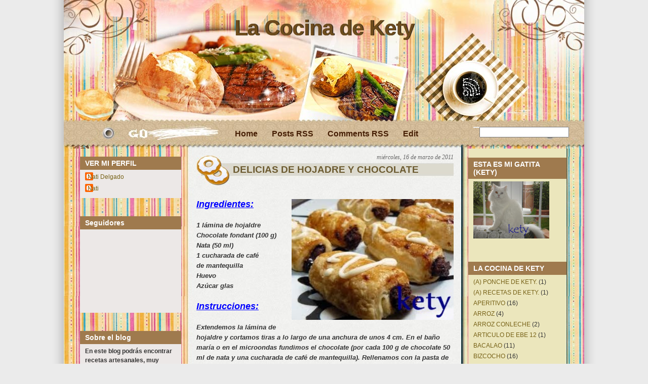

--- FILE ---
content_type: text/html; charset=UTF-8
request_url: http://www.lacocinadekety.com/2011/03/delicias-de-hojadre-y-chocolate.html
body_size: 21134
content:
<!DOCTYPE html>
<html dir='ltr' xmlns='http://www.w3.org/1999/xhtml' xmlns:b='http://www.google.com/2005/gml/b' xmlns:data='http://www.google.com/2005/gml/data' xmlns:expr='http://www.google.com/2005/gml/expr'>
<head>
<link href='https://www.blogger.com/static/v1/widgets/2944754296-widget_css_bundle.css' rel='stylesheet' type='text/css'/>
<script type='text/javascript'>
var gaJsHost = (("https:" == document.location.protocol) ? "https://ssl." : "http://www.");
document.write(unescape("%3Cscript src='" + gaJsHost + "google-analytics.com/ga.js' type='text/javascript'%3E%3C/script%3E"));
</script>
<script type='text/javascript'>
try {
var pageTracker = _gat._getTracker("UA-15084843-1");
pageTracker._trackPageview();
} catch(err) {}</script>
<meta content='text/html; charset=UTF-8' http-equiv='Content-Type'/>
<meta content='blogger' name='generator'/>
<link href='http://www.lacocinadekety.com/favicon.ico' rel='icon' type='image/x-icon'/>
<link href='http://www.lacocinadekety.com/2011/03/delicias-de-hojadre-y-chocolate.html' rel='canonical'/>
<link rel="alternate" type="application/atom+xml" title="La Cocina de Kety - Atom" href="http://www.lacocinadekety.com/feeds/posts/default" />
<link rel="alternate" type="application/rss+xml" title="La Cocina de Kety - RSS" href="http://www.lacocinadekety.com/feeds/posts/default?alt=rss" />
<link rel="service.post" type="application/atom+xml" title="La Cocina de Kety - Atom" href="https://www.blogger.com/feeds/6820067315071201323/posts/default" />

<link rel="alternate" type="application/atom+xml" title="La Cocina de Kety - Atom" href="http://www.lacocinadekety.com/feeds/337816150950718582/comments/default" />
<!--Can't find substitution for tag [blog.ieCssRetrofitLinks]-->
<link href='https://blogger.googleusercontent.com/img/b/R29vZ2xl/AVvXsEh4_4dFEC4dntC7BUpW6ocP_VSJEh7l-fBxzDuejB7l4MlCE6ykZbvpVAjzxiXjt3FMcuQaGRX5tmL1pPvfk68-3FP87BGGR19By6rcTqzwPdjvVp4l7ZHjD8661ix4LaFCP1220Z7X8MBL/s320/%25C3%25ADndice.jpg' rel='image_src'/>
<meta content='http://www.lacocinadekety.com/2011/03/delicias-de-hojadre-y-chocolate.html' property='og:url'/>
<meta content='DELICIAS DE HOJADRE Y CHOCOLATE' property='og:title'/>
<meta content='     Ingredientes:   1 lámina de hojaldre  Chocolate fondant (100 g)  Nata (50 ml)  1 cucharada de café  de mantequilla  Huevo  Azúcar glas ...' property='og:description'/>
<meta content='https://blogger.googleusercontent.com/img/b/R29vZ2xl/AVvXsEh4_4dFEC4dntC7BUpW6ocP_VSJEh7l-fBxzDuejB7l4MlCE6ykZbvpVAjzxiXjt3FMcuQaGRX5tmL1pPvfk68-3FP87BGGR19By6rcTqzwPdjvVp4l7ZHjD8661ix4LaFCP1220Z7X8MBL/w1200-h630-p-k-no-nu/%25C3%25ADndice.jpg' property='og:image'/>
<title>La Cocina de Kety: DELICIAS DE HOJADRE Y CHOCOLATE</title>
<style id='page-skin-1' type='text/css'><!--
/*
-----------------------------------------------
Blogger Template Style
Name:     Be a Gourmet
Author:   Klodian
URL:      www.deluxetemplates.net
Date:     February 2010
License:  This free Blogger template is licensed under the Creative Commons Attribution 3.0 License, which permits both personal and commercial use. However, to satisfy the 'attribution' clause of the license, you are required to keep the footer links intact which provides due credit to its authors. For more specific details about the license, you may visit the URL below:
http://creativecommons.org/licenses/by/3.0/
----------------------------------------------- */
#navbar-iframe {
display: none !important;
}
/* Variable definitions
====================
<Variable name="bgcolor" description="Page Background Color"
type="color" default="#fff">
<Variable name="textcolor" description="Text Color"
type="color" default="#333">
<Variable name="linkcolor" description="Link Color"
type="color" default="#58a">
<Variable name="pagetitlecolor" description="Blog Title Color"
type="color" default="#666">
<Variable name="descriptioncolor" description="Blog Description Color"
type="color" default="#999">
<Variable name="titlecolor" description="Post Title Color"
type="color" default="#c60">
<Variable name="bordercolor" description="Border Color"
type="color" default="#ccc">
<Variable name="sidebarcolor" description="Sidebar Title Color"
type="color" default="#999">
<Variable name="sidebartextcolor" description="Sidebar Text Color"
type="color" default="#666">
<Variable name="visitedlinkcolor" description="Visited Link Color"
type="color" default="#999">
<Variable name="bodyfont" description="Text Font"
type="font" default="normal normal 100% Georgia, Serif">
<Variable name="headerfont" description="Sidebar Title Font"
type="font"
default="normal normal 78% 'Trebuchet MS',Trebuchet,Arial,Verdana,Sans-serif">
<Variable name="pagetitlefont" description="Blog Title Font"
type="font"
default="normal normal 200% Georgia, Serif">
<Variable name="descriptionfont" description="Blog Description Font"
type="font"
default="normal normal 78% 'Trebuchet MS', Trebuchet, Arial, Verdana, Sans-serif">
<Variable name="postfooterfont" description="Post Footer Font"
type="font"
default="normal normal 78% 'Trebuchet MS', Trebuchet, Arial, Verdana, Sans-serif">
<Variable name="startSide" description="Side where text starts in blog language"
type="automatic" default="left">
<Variable name="endSide" description="Side where text ends in blog language"
type="automatic" default="right">
*/
/* Use this with templates/template-twocol.html */
body {
background:url("https://blogger.googleusercontent.com/img/b/R29vZ2xl/AVvXsEhDhIzLwD6xOmQA_CH4OgvkebYHP_FCF_zFjnl3KiOuDm8yaUltJWIUZQLFJbiarvkvkchIoVVgeTCc8D80atSqOARGKy2dvKI5SYfFsR1-8AbRlQO1ypdA3dbIW25pZ0u5AA7vymOjP0A/s1600/bg.gif") repeat-y scroll center center #EBEBEB;
color:#333333;
font:small Georgia Serif;
margin:0;
text-align:center;
}
a:link {
color:#776217;
text-decoration:none;
}
a:visited {
color:#776217;
text-decoration:none;
}
a:hover {
color:#CC6600;
text-decoration:underline;
}
a img {
border-width:0;
}
#header-wrapper {
height:280px;
margin:0 auto;
width:660px;
}
#header-inner {
background-position:center center;
margin-left:auto;
margin-right:auto;
}
#header {
color:#6C4B1C;
text-align:center;
}
#header h1 {
font:bold 43px helvetica,arial;
letter-spacing:-1px;
margin:0;
padding:31px 20px 3px;
text-shadow:1px 0 1px #000000;
text-transform:none;
}
#header a {
color:#6C4B1C;
text-decoration:none;
}
#header a:hover {
color:#6C4B1C;
}
#header .description {
color:#6C4B1C;
font:bold 14px 'arial',Trebuchet,Arial,Verdana,Sans-serif;
letter-spacing:0;
margin:0;
max-width:700px;
padding:0 20px 15px;
text-transform:none;
}
#header img {
margin-left:auto;
margin-right:auto;
}
#outer-wrapper {
background:url("https://blogger.googleusercontent.com/img/b/R29vZ2xl/AVvXsEhin_5nC_Ad8mQ6a2vbPaC9tf4gVknZk-SNxfOyqQQITAeBer1r35_zl1g14LWOMWEAj9qycswAtoK4S-Q3ias_rhQqgk8mGa-b9PCxUOfv1WVl01LvfJdpgnGWmkizEHKJ9Lz-7bRkiyU/s1600/container_bg.jpg") repeat-y scroll center top transparent;
font:100% arial,helvetica;
margin:0 auto;
padding:0;
text-align:left;
width:1028px;
}
#main-wrapper {
float:left;
margin-left:30px;
margin-top:11px;
overflow:hidden;
width:508px;
word-wrap:break-word;
}
#sidebar-wrapper {
float:right;
margin-right:35px;
margin-top:32px;
overflow:hidden;
width:194px;
word-wrap:break-word;
}
#sidebar-wrapperL {
float:left;
margin-left:32px;
margin-top:30px;
overflow:hidden;
width:200px;
word-wrap:break-word;
}
h2 {
background:none repeat scroll 0 0 #9F7A4E;
color:#FFFFFF;
font:bold 14px arial;
letter-spacing:0;
margin:0;
padding:5px 10px;
text-transform:none;
}
h2.date-header {
background:none repeat scroll 0 0 transparent;
color:#666666;
float:right;
font-family:georgia;
font-size:12px;
font-style:italic;
font-weight:normal;
margin-left:0;
margin-right:0;
margin-top:0.5em;
padding:0;
}
.post {
margin:0.5em 0 1.5em;
padding-bottom:1.5em;
}
.post h3 {
background:url("https://blogger.googleusercontent.com/img/b/R29vZ2xl/AVvXsEiDf4zf5dVb7R4dyX4UtiOZzfH8tmAYa2AWxZj6lr4WMQLTNHGthI26KSwJ4JI10OYAqxm7AHLoFFyKoTHS7QKZn1paMPTMq1ceMoNLmtu6ClmidrCw6I65GMyao4p__BFLt5gth0tAtSQ/s1600/post_header_bg.jpg") no-repeat scroll left 10px transparent;
color:#6D5C32;
font-size:19px;
font-weight:bold;
line-height:1.4em;
margin:0.25em 0 0;
padding:25px 20px 25px 72px;
}
.post h3 a, .post h3 a:visited, .post h3 strong {
color:#6D5C32;
display:block;
font-weight:bold;
text-decoration:none;
}
.post h3 strong, .post h3 a:hover {
color:#333333;
}
.post-body {
line-height:1.6em;
margin:0 0 0.75em;
}
.post-body blockquote {
line-height:1.3em;
}
.post-footer {
background:none repeat scroll 0 0 #EBE7BA;
border-top:1px solid #999999;
color:#333333;
font:italic 12px georgia;
letter-spacing:0;
margin:0.75em 0;
padding:5px 10px;
text-transform:none;
}
.comment-link {
margin-left:0.6em;
}
.post img, table.tr-caption-container {
}
.tr-caption-container img {
border:medium none;
padding:0;
}
.post blockquote {
font-family:georgia;
font-style:italic;
margin:1em 20px;
}
.post blockquote p {
margin:0.75em 0;
}
#comments h4 {
color:#666666;
font-size:14px;
font-weight:bold;
letter-spacing:0;
line-height:1.4em;
margin:1em 0;
text-transform:none;
}
#comments-block {
line-height:1.6em;
margin:1em 0 1.5em;
}
#comments-block .comment-author {
-moz-background-inline-policy:continuous;
background:none repeat scroll 0 0 #E8DEC4;
border:1px solid #E8DEC4;
font-size:15px;
font-weight:normal;
margin-right:20px;
padding:5px;
}
#comments .blogger-comment-icon, .blogger-comment-icon {
-moz-background-inline-policy:continuous;
background:none repeat scroll 0 0 #E8DEC4;
border-color:#E8DEC4;
border-style:solid;
border-width:2px 1px 1px;
line-height:16px;
padding:5px;
}
#comments-block .comment-body {
border-left:1px solid #E8DEC4;
border-right:1px solid #E8DEC4;
margin-left:0;
margin-right:20px;
padding:7px;
}
#comments-block .comment-footer {
border-bottom:1px solid #E8DEC4;
border-left:1px solid #E8DEC4;
border-right:1px solid #E8DEC4;
font-size:11px;
line-height:1.4em;
margin:-0.25em 20px 2em 0;
padding:5px;
text-transform:none;
}
#comments-block .comment-body p {
margin:0 0 0.75em;
}
.deleted-comment {
color:gray;
font-style:italic;
}
#blog-pager-newer-link {
float:left;
font-weight:bold;
}
#blog-pager-older-link {
float:right;
font-weight:bold;
}
#blog-pager {
text-align:center;
}
.feed-links {
clear:both;
line-height:2.5em;
}
.sidebar {
color:#333333;
font-size:12px;
line-height:1.5em;
}
.sidebar ul {
list-style:none outside none;
margin:0;
padding:0;
}
.sidebar li {
line-height:1.5em;
margin:0;
padding:0 0 0.25em 15px;
text-indent:-15px;
}
.sidebar .widget, .main .widget {
margin:0 0 1.5em;
padding:0 0 1.5em;
}
.main .Blog {
border-bottom-width:0;
}
.profile-img {
border:1px solid #CCCCCC;
float:left;
margin:0 5px 5px 0;
padding:4px;
}
.profile-data {
color:#999999;
font:bold 78%/1.6em 'Trebuchet MS',Trebuchet,Arial,Verdana,Sans-serif;
letter-spacing:0.1em;
margin:0;
text-transform:uppercase;
}
.profile-datablock {
margin:0.5em 0;
}
.profile-textblock {
line-height:1.6em;
margin:0.5em 0;
}
.profile-link {
font:78% 'Trebuchet MS',Trebuchet,Arial,Verdana,Sans-serif;
letter-spacing:0.1em;
text-transform:uppercase;
}
#bottom_frame {
background:url("https://blogger.googleusercontent.com/img/b/R29vZ2xl/AVvXsEgOPYf6rXEIrN5xR7QjCiGuoiYHaSORHn04bLr_U1N6fuHWVlukzNaq9K8aecGjV5djRKthSgN18P0zMK6vaCQ30aAZgcH7CQ1yWY6G6JCf-XJNsjcHqVNh1CbnXMOpgzGC_z1LG5T-EGg/s1600/bottom_frame.jpg") no-repeat scroll center bottom transparent;
margin:0 auto;
padding:0 0 5px;
}
#top_frame {
background:url("https://blogger.googleusercontent.com/img/b/R29vZ2xl/AVvXsEgMI41S-k-7mjaCDKtD01N3_MahcXY_6B3gM8BR4EGk0X_1MHHdP3E6nQRJxsBVowLZe-O-v0K0n8hBkpoMCnc3GEs7N7buwCB4wYPJAl6dkDcc4nJD0KuDJOP5edFRf2yTqlyQAx6Vmik/s1600/top_frame.jpg") no-repeat scroll center top transparent;
margin:0 auto;
}
#menu {
margin-left:100px;
overflow:hidden;
position:absolute;
top:238px;
width:445px;
}
#menu ul li {
float:left;
font-size:16px;
font-weight:bold;
list-style-type:none;
padding:3px 14px;
text-align:center;
}
#menu ul li a {
color:#461F05;
line-height:1.4;
padding:0;
}
#menu ul li a:hover {
color:#9C6207;
}
#menu ul ul li {
font-size:1em;
}
#searchform {
overflow:hidden;
position:absolute;
top:251px;
}
.searchtext {
background:none repeat scroll 0 0 transparent;
border:0 none;
color:#000000;
float:left;
font-size:1.2em;
margin:3px 6px 0 8px;
padding:0;
width:124px;
}
#searchsubmit {
border:0 none;
float:left;
height:0;
margin:0;
width:0;
}
#rss {
margin-left:599px;
position:absolute;
top:153px;
}
#rss img {
height:43px;
width:39px;
}
#sidebar-wrapperL .widget-content {
background:none repeat scroll 0 0 #ECE8E7;
padding:5px 10px;
}
#sidebar-wrapper .widget-content {
padding:5px 10px;
}
.credit {
font-size:11px;
padding:5px 230px 0 251px;
}
.credit, .credit a, .credit a:hover {
color:#000000;
}
#footer {
clear:both;
height:80px;
position:relative;
width:998px;
}

--></style>
<link href='https://www.blogger.com/dyn-css/authorization.css?targetBlogID=6820067315071201323&amp;zx=9890530f-3daa-4bd8-a9f7-baf42ef48237' media='none' onload='if(media!=&#39;all&#39;)media=&#39;all&#39;' rel='stylesheet'/><noscript><link href='https://www.blogger.com/dyn-css/authorization.css?targetBlogID=6820067315071201323&amp;zx=9890530f-3daa-4bd8-a9f7-baf42ef48237' rel='stylesheet'/></noscript>
<meta name='google-adsense-platform-account' content='ca-host-pub-1556223355139109'/>
<meta name='google-adsense-platform-domain' content='blogspot.com'/>

</head>
<body>
<div class='navbar section' id='navbar'><div class='widget Navbar' data-version='1' id='Navbar1'><script type="text/javascript">
    function setAttributeOnload(object, attribute, val) {
      if(window.addEventListener) {
        window.addEventListener('load',
          function(){ object[attribute] = val; }, false);
      } else {
        window.attachEvent('onload', function(){ object[attribute] = val; });
      }
    }
  </script>
<div id="navbar-iframe-container"></div>
<script type="text/javascript" src="https://apis.google.com/js/platform.js"></script>
<script type="text/javascript">
      gapi.load("gapi.iframes:gapi.iframes.style.bubble", function() {
        if (gapi.iframes && gapi.iframes.getContext) {
          gapi.iframes.getContext().openChild({
              url: 'https://www.blogger.com/navbar/6820067315071201323?po\x3d337816150950718582\x26origin\x3dhttp://www.lacocinadekety.com',
              where: document.getElementById("navbar-iframe-container"),
              id: "navbar-iframe"
          });
        }
      });
    </script><script type="text/javascript">
(function() {
var script = document.createElement('script');
script.type = 'text/javascript';
script.src = '//pagead2.googlesyndication.com/pagead/js/google_top_exp.js';
var head = document.getElementsByTagName('head')[0];
if (head) {
head.appendChild(script);
}})();
</script>
</div></div>
<div id='outer-wrapper'><div id='wrap2'>
<div id='bottom_frame'>
<div id='top_frame'>
<!-- skip links for text browsers -->
<span id='skiplinks' style='display:none;'>
<a href='#main'>skip to main </a> |
      <a href='#sidebar'>skip to sidebar</a>
</span>
<div id='header-wrapper'>
<div class='header section' id='header'><div class='widget Header' data-version='1' id='Header1'>
<div id='header-inner'>
<div class='titlewrapper'>
<h1 class='title'>
<a href='http://www.lacocinadekety.com/'>La Cocina de Kety</a>
</h1>
</div>
<div class='descriptionwrapper'>
<p class='description'><span>
</span></p>
</div>
</div>
</div></div>
<div id='menu'>
<ul>
<li class='menu_first'><a href='http://www.lacocinadekety.com/' title='Home'>Home</a></li>
<li class='page_item'><a href='http://www.lacocinadekety.com/feeds/posts/default' title='Posts RSS'>Posts RSS</a></li>
<li class='page_item'><a href='http://www.lacocinadekety.com/feeds/comments/default' title='Comments RSS'>Comments RSS</a></li>
<li class='page_item'><a href='#' title='Edit this link'>Edit</a></li>
</ul>
</div>
<div id='rss'><a href='http://www.lacocinadekety.com/feeds/posts/default'><img alt='RSS' src='https://blogger.googleusercontent.com/img/b/R29vZ2xl/AVvXsEjtJZmr5j96acCNY576h5sM1NiXZIVZSYSzfZwmLL4nnjg1tl-P7exUsI8eAp4WMIsNrMjnaqH5HY7YoNxatSdc-zBSvcgMnLs3BtWnJBKpCU-9URNfh_A9hBjMnV0P8neZb6n7Me6YDiM/s1600/spacer.gif'/></a></div>
<div id='searchform'><form action='/search' method='get'>
<input class='searchtext' id='s' name='q' type='text' value=''/>
<input alt='Search' id='searchsubmit' src='https://blogger.googleusercontent.com/img/b/R29vZ2xl/AVvXsEjtJZmr5j96acCNY576h5sM1NiXZIVZSYSzfZwmLL4nnjg1tl-P7exUsI8eAp4WMIsNrMjnaqH5HY7YoNxatSdc-zBSvcgMnLs3BtWnJBKpCU-9URNfh_A9hBjMnV0P8neZb6n7Me6YDiM/s1600/spacer.gif' type='image' value=''/>
</form></div>
</div>
<div id='content-wrapper'>
<div id='crosscol-wrapper' style='text-align:center'>
<div class='crosscol no-items section' id='crosscol'></div>
</div>
<div id='sidebar-wrapperL'>
<div class='sidebar section' id='sidebar2'><div class='widget Profile' data-version='1' id='Profile1'>
<h2>VER MI PERFIL</h2>
<div class='widget-content'>
<ul>
<li><a class='profile-name-link g-profile' href='https://www.blogger.com/profile/08017453272758349289' style='background-image: url(//www.blogger.com/img/logo-16.png);'>Nati Delgado</a></li>
<li><a class='profile-name-link g-profile' href='https://www.blogger.com/profile/02631791032834953910' style='background-image: url(//www.blogger.com/img/logo-16.png);'>Nati</a></li>
</ul>
<div class='clear'></div>
</div>
</div><div class='widget Followers' data-version='1' id='Followers1'>
<h2 class='title'>Seguidores</h2>
<div class='widget-content'>
<div id='Followers1-wrapper'>
<div style='margin-right:2px;'>
<div><script type="text/javascript" src="https://apis.google.com/js/platform.js"></script>
<div id="followers-iframe-container"></div>
<script type="text/javascript">
    window.followersIframe = null;
    function followersIframeOpen(url) {
      gapi.load("gapi.iframes", function() {
        if (gapi.iframes && gapi.iframes.getContext) {
          window.followersIframe = gapi.iframes.getContext().openChild({
            url: url,
            where: document.getElementById("followers-iframe-container"),
            messageHandlersFilter: gapi.iframes.CROSS_ORIGIN_IFRAMES_FILTER,
            messageHandlers: {
              '_ready': function(obj) {
                window.followersIframe.getIframeEl().height = obj.height;
              },
              'reset': function() {
                window.followersIframe.close();
                followersIframeOpen("https://www.blogger.com/followers/frame/6820067315071201323?colors\x3dCgt0cmFuc3BhcmVudBILdHJhbnNwYXJlbnQaByM2NjY2NjYiByM1NTg4YWEqByNmZmZmZmYyByNjYzY2MDA6ByM2NjY2NjZCByM1NTg4YWFKByM5OTk5OTlSByM1NTg4YWFaC3RyYW5zcGFyZW50\x26pageSize\x3d21\x26hl\x3des\x26origin\x3dhttp://www.lacocinadekety.com");
              },
              'open': function(url) {
                window.followersIframe.close();
                followersIframeOpen(url);
              }
            }
          });
        }
      });
    }
    followersIframeOpen("https://www.blogger.com/followers/frame/6820067315071201323?colors\x3dCgt0cmFuc3BhcmVudBILdHJhbnNwYXJlbnQaByM2NjY2NjYiByM1NTg4YWEqByNmZmZmZmYyByNjYzY2MDA6ByM2NjY2NjZCByM1NTg4YWFKByM5OTk5OTlSByM1NTg4YWFaC3RyYW5zcGFyZW50\x26pageSize\x3d21\x26hl\x3des\x26origin\x3dhttp://www.lacocinadekety.com");
  </script></div>
</div>
</div>
<div class='clear'></div>
</div>
</div><div class='widget HTML' data-version='1' id='HTML2'>
<h2 class='title'>Sobre el blog</h2>
<div class='widget-content'>
<span style="font-weight:bold;">En este blog podrás encontrar recetas artesanales, muy variadas y riquísimas
Si lo que quieres es sorprender a tus amigos y familia o simplemente darte el gusto de comer bien, La Cocina de Kety, es tu  blog</span>
</div>
<div class='clear'></div>
</div><div class='widget BlogList' data-version='1' id='BlogList1'>
<h2 class='title'>http://carminaenlacocina.blogspot.com.es/</h2>
<div class='widget-content'>
<div class='blog-list-container' id='BlogList1_container'>
<ul id='BlogList1_blogs'>
<li style='display: block;'>
<div class='blog-icon'>
<img data-lateloadsrc='https://lh3.googleusercontent.com/blogger_img_proxy/AEn0k_synR9iabZSCBFAAsJyDw27SymRJKV6fN1QLjaeIX6_5C0eDhqTgXYrGIEalGl9T0HWdOzEgByOm3P-1VqIUEuYhDvposqhDXFyJWQY=s16-w16-h16' height='16' width='16'/>
</div>
<div class='blog-content'>
<div class='blog-title'>
<a href='http://www.muydulcevinuesa.com/' target='_blank'>
" MUY DULCE " MARIAPI Y MERCEDES GARCIA DE VINUESA GALLETAS DECORADAS</a>
</div>
<div class='item-content'>
<span class='item-title'>
<a href='http://www.muydulcevinuesa.com/2019/04/feliz-domingo-de-pascua.html' target='_blank'>
Feliz domingo de Pascua !!!
</a>
</span>
<div class='item-time'>
Hace 6 años
</div>
</div>
</div>
<div style='clear: both;'></div>
</li>
<li style='display: block;'>
<div class='blog-icon'>
<img data-lateloadsrc='https://lh3.googleusercontent.com/blogger_img_proxy/AEn0k_vczfyNWt9uY7_wWaYhYeG6R-6OCw92FZRoMT0-lD0K4PjWaBo_Xg_NkMhU_VMpGJfrQds-nAfuUvFLFNPZkWU1nbkoHqowQpEJmK4yeJj5b4i6m_kZeMobPNazpF0=s16-w16-h16' height='16' width='16'/>
</div>
<div class='blog-content'>
<div class='blog-title'>
<a href='https://susana-alcalordelosfogones.blogspot.com/' target='_blank'>
"Al Calor de los Fogones"...</a>
</div>
<div class='item-content'>
<span class='item-title'>
<a href='https://susana-alcalordelosfogones.blogspot.com/2019/09/pan-de-molde-50-de-espelta-integral-y.html' target='_blank'>
PAN DE MOLDE 50% DE ESPELTA INTEGRAL Y SEMILLAS
</a>
</span>
<div class='item-time'>
Hace 6 años
</div>
</div>
</div>
<div style='clear: both;'></div>
</li>
<li style='display: block;'>
<div class='blog-icon'>
<img data-lateloadsrc='https://lh3.googleusercontent.com/blogger_img_proxy/AEn0k_ueREF2iFLks-m3__6j35bty1Nyg5Zly2SwL2_3OAtQQbEC5dRixhNvU8_RSJQBCAwah15PTJ2cWIcjbw3K0DbrS_RcmfMmYfSRnaOJp1jQnvil-hZRgg=s16-w16-h16' height='16' width='16'/>
</div>
<div class='blog-content'>
<div class='blog-title'>
<a href='http://eltallerdulcederosa.blogspot.com/' target='_blank'>
.</a>
</div>
<div class='item-content'>
<span class='item-title'>
<a href='http://eltallerdulcederosa.blogspot.com/2013/11/un-barco-para-el-aniversario-de-luis-y.html' target='_blank'>
UN BARCO PARA EL ANIVERSARIO DE LUIS Y OLGA
</a>
</span>
<div class='item-time'>
Hace 12 años
</div>
</div>
</div>
<div style='clear: both;'></div>
</li>
<li style='display: block;'>
<div class='blog-icon'>
<img data-lateloadsrc='https://lh3.googleusercontent.com/blogger_img_proxy/AEn0k_uJ7nFqOj-kEy4X-LzyulLaGZJWb1uRJVHeEFq_N3o1LxrA4Ja34cEJycyk8KmaqPfL2a9NBOyTcF0A6dLmCXvkeEc_MygiO9G5tdw-=s16-w16-h16' height='16' width='16'/>
</div>
<div class='blog-content'>
<div class='blog-title'>
<a href='http://menorcana.blogspot.com/' target='_blank'>
ana en la cocina</a>
</div>
<div class='item-content'>
<span class='item-title'>
<a href='http://menorcana.blogspot.com/2012/11/wwwmenorcanacom.html' target='_blank'>
www.menorcana.com
</a>
</span>
<div class='item-time'>
Hace 13 años
</div>
</div>
</div>
<div style='clear: both;'></div>
</li>
<li style='display: block;'>
<div class='blog-icon'>
<img data-lateloadsrc='https://lh3.googleusercontent.com/blogger_img_proxy/AEn0k_v3FWrjgoZ8t8QwMsH51VzmzwiIx6vx96fiiyRPp2rjz8sq49A88agm3bOsLhHadX6e29qNQvcYnmWBZC8lJmd8QTjHAQ0gifihTIx5bko=s16-w16-h16' height='16' width='16'/>
</div>
<div class='blog-content'>
<div class='blog-title'>
<a href='http://aquisecocina.blogspot.com/' target='_blank'>
Aquí se cocina</a>
</div>
<div class='item-content'>
<span class='item-title'>
<a href='http://aquisecocina.blogspot.com/2024/11/caracoles-la-llauna.html' target='_blank'>
Caracoles a la llauna
</a>
</span>
<div class='item-time'>
Hace 1 año
</div>
</div>
</div>
<div style='clear: both;'></div>
</li>
<li style='display: block;'>
<div class='blog-icon'>
<img data-lateloadsrc='https://lh3.googleusercontent.com/blogger_img_proxy/AEn0k_u7ktxdz2xrlRNmZSLnfpOe8W2O6UxLMTxi5pIHhhEg-PiLPeBCeiWPOf_DxhFaF58SRaI6Z5h5hMxAKRSvimo-hF_KdO2NrFuuJA=s16-w16-h16' height='16' width='16'/>
</div>
<div class='blog-content'>
<div class='blog-title'>
<a href='http://www.azucarconamor.es/feeds/posts/default' target='_blank'>
Azúcar con Amor</a>
</div>
<div class='item-content'>
<span class='item-title'>
<!--Can't find substitution for tag [item.itemTitle]-->
</span>
<div class='item-time'>
<!--Can't find substitution for tag [item.timePeriodSinceLastUpdate]-->
</div>
</div>
</div>
<div style='clear: both;'></div>
</li>
<li style='display: block;'>
<div class='blog-icon'>
<img data-lateloadsrc='https://lh3.googleusercontent.com/blogger_img_proxy/AEn0k_uC96xp2EqBioE-16r-p9dZlE3ItFHiFV5s0kQlRP3bpqBCvWpTmVOQ8Cd78T69TY1LuhDEKpbOpTTzKNDVFH0uOZc9uiivvCx2bHuzlr-lcqmhLu_FdQzmbXWUtCc=s16-w16-h16' height='16' width='16'/>
</div>
<div class='blog-content'>
<div class='blog-title'>
<a href='http://blogdecastillejadelacuesta.blogspot.com/' target='_blank'>
Blog de Castilleja de la Cuesta</a>
</div>
<div class='item-content'>
<span class='item-title'>
<a href='http://blogdecastillejadelacuesta.blogspot.com/2011/05/el-quiosco-del-cascaras.html' target='_blank'>
EL QUIOSCO DEL CÁSCARAS
</a>
</span>
<div class='item-time'>
Hace 14 años
</div>
</div>
</div>
<div style='clear: both;'></div>
</li>
<li style='display: block;'>
<div class='blog-icon'>
<img data-lateloadsrc='https://lh3.googleusercontent.com/blogger_img_proxy/AEn0k_uFI0__YxG4JyCZOsUZdeFaZCkILB73Bolggw9BRKhjROAfVNJChdM0DsTRmpy-Rcjj7EwrLqnXzXXMMrjOxA7dYl_m2gPJGZwMNAdgxmCUHX1hNok=s16-w16-h16' height='16' width='16'/>
</div>
<div class='blog-content'>
<div class='blog-title'>
<a href='http://bolitasdeanisblog.blogspot.com/' target='_blank'>
Bolitas de anís</a>
</div>
<div class='item-content'>
<span class='item-title'>
<a href='http://bolitasdeanisblog.blogspot.com/2016/04/garbanzos-con-langostinos.html' target='_blank'>
GARBANZOS CON LANGOSTINOS
</a>
</span>
<div class='item-time'>
Hace 9 años
</div>
</div>
</div>
<div style='clear: both;'></div>
</li>
<li style='display: block;'>
<div class='blog-icon'>
<img data-lateloadsrc='https://lh3.googleusercontent.com/blogger_img_proxy/AEn0k_tNA7-d7ZQxOZ1NEdEtSjtfpXzPnYHD1NrB_94gflW0rY4yChix_qvziWCTWVBBF9trP3rExmTYo6pUlevN-U0Ubegatjc8bp9xR1ZyjpdBMQU=s16-w16-h16' height='16' width='16'/>
</div>
<div class='blog-content'>
<div class='blog-title'>
<a href='http://buenprovecho951.blogspot.com/' target='_blank'>
Buen provecho</a>
</div>
<div class='item-content'>
<span class='item-title'>
<a href='http://buenprovecho951.blogspot.com/2015/09/tarta-de-chocolate-apta-para-diabeticos.html' target='_blank'>
Tarta de chocolate apta para diabéticos
</a>
</span>
<div class='item-time'>
Hace 10 años
</div>
</div>
</div>
<div style='clear: both;'></div>
</li>
<li style='display: block;'>
<div class='blog-icon'>
<img data-lateloadsrc='https://lh3.googleusercontent.com/blogger_img_proxy/AEn0k_uTgAhPP48YOIh493R_v4_tv27CgppbChszz4elJOvPV3GJsgwy2vgmt0EQDKHRlSfEWL6qcSDdMJvbVrE-7Q93zESL_JPKNs6PmKx4WoBq=s16-w16-h16' height='16' width='16'/>
</div>
<div class='blog-content'>
<div class='blog-title'>
<a href='http://www.carminaenlacocina.com/' target='_blank'>
CARMINA EN LA COCINA</a>
</div>
<div class='item-content'>
<span class='item-title'>
<a href='http://feedproxy.google.com/~r/blogspot/BayRK/~3/khLRUwqKwew/como-hacer-una-paella-con-carabineros-y.html' target='_blank'>
Cómo hacer una paella con carabineros y cigalas
</a>
</span>
<div class='item-time'>
Hace 9 años
</div>
</div>
</div>
<div style='clear: both;'></div>
</li>
<li style='display: block;'>
<div class='blog-icon'>
<img data-lateloadsrc='https://lh3.googleusercontent.com/blogger_img_proxy/AEn0k_uPWd1dGvZHQqPPfKjomSte9PpDO0a0fezIPEOj6bEL82nLVBdKwRFKnbWgV3PNXid9WcpgvbbCWdJf7z8dkNAd68tGMRcwYYWPpFCFYHOS5rIuKL8d=s16-w16-h16' height='16' width='16'/>
</div>
<div class='blog-content'>
<div class='blog-title'>
<a href='https://chocolatepimienta.blogspot.com/' target='_blank'>
Chocolate y Pimienta</a>
</div>
<div class='item-content'>
<span class='item-title'>
<a href='https://chocolatepimienta.blogspot.com/2022/05/tarta-primavera.html' target='_blank'>
Tarta primavera
</a>
</span>
<div class='item-time'>
Hace 3 años
</div>
</div>
</div>
<div style='clear: both;'></div>
</li>
<li style='display: block;'>
<div class='blog-icon'>
<img data-lateloadsrc='https://lh3.googleusercontent.com/blogger_img_proxy/AEn0k_uMfjc9i2Og2-snM3mjcjwtDF_BIUYbTcGm-NbGEvlCqCeLBcL2hq3leJ-NaoX-_dTirvySGjM1ivwK3nalD2h9_ybVuTFjk-8yHYY=s16-w16-h16' height='16' width='16'/>
</div>
<div class='blog-content'>
<div class='blog-title'>
<a href='https://www.cocinaconana.com/' target='_blank'>
Cocina con Ana</a>
</div>
<div class='item-content'>
<span class='item-title'>
<a href='https://www.cocinaconana.com/2025/07/un-bote-de-aceitunas-verdes-sin-hueso.html' target='_blank'>
TOSTA DE ACEITUNAS, PIÑONES Y ALBAHACA
</a>
</span>
<div class='item-time'>
Hace 5 meses
</div>
</div>
</div>
<div style='clear: both;'></div>
</li>
<li style='display: block;'>
<div class='blog-icon'>
<img data-lateloadsrc='https://lh3.googleusercontent.com/blogger_img_proxy/AEn0k_vDvdEHFXz5qbCVMmb6Kem1NlAAFj3FclObbZPyfv1tmcl2oVHAq_NXrk1gQfbfzpmD4FQxYI0giblnkXSqJ4BraS5Lrm1SWHRQ5Na3N2GkoDPHHMQ=s16-w16-h16' height='16' width='16'/>
</div>
<div class='blog-content'>
<div class='blog-title'>
<a href='http://cocinaenthermomix.blogspot.com/' target='_blank'>
Cocina en Thermomix.</a>
</div>
<div class='item-content'>
<span class='item-title'>
<a href='http://cocinaenthermomix.blogspot.com/2014/02/oferta-thermomix-ahora-ediccion-ahorro.html' target='_blank'>
OFERTA THERMOMIX AHORA EDICCION AHORRO
</a>
</span>
<div class='item-time'>
Hace 11 años
</div>
</div>
</div>
<div style='clear: both;'></div>
</li>
<li style='display: block;'>
<div class='blog-icon'>
<img data-lateloadsrc='https://lh3.googleusercontent.com/blogger_img_proxy/AEn0k_uESBAhH79GPUyVAbPyaS9U9IbDQN0l23H5M5dHU0ANdQe5IthQ3lONqL-qVT4jdcJRsAx729fvpOErUbtqPD0IFAmyYwS3VHP6ykR5NF4fNd24l8g=s16-w16-h16' height='16' width='16'/>
</div>
<div class='blog-content'>
<div class='blog-title'>
<a href='http://coleccionarecetas.blogspot.com/' target='_blank'>
Colecciona recetas</a>
</div>
<div class='item-content'>
<span class='item-title'>
<a href='http://coleccionarecetas.blogspot.com/2014/05/bizcocho-de-chocolate-rapido-thx.html' target='_blank'>
BIZCOCHO DE CHOCOLATE RÁPIDO (THX)
</a>
</span>
<div class='item-time'>
Hace 11 años
</div>
</div>
</div>
<div style='clear: both;'></div>
</li>
<li style='display: block;'>
<div class='blog-icon'>
<img data-lateloadsrc='https://lh3.googleusercontent.com/blogger_img_proxy/AEn0k_vfAAMPlepB8EDkFQs-IvV-lKoudv2rE6b4eo1HmizFMtKhggExFhO4pLkBtfbTDMhqFhc7aS9oG4UnA03RZizxIJIg2YVzuU1p=s16-w16-h16' height='16' width='16'/>
</div>
<div class='blog-content'>
<div class='blog-title'>
<a href='https://cupcakesytartas.com/' target='_blank'>
Cupcakes y Tartas</a>
</div>
<div class='item-content'>
<span class='item-title'>
<a href='https://cupcakesytartas.com/cupcakes-de-chocolate-y-maracuya-con-frosting-de-queso-y-chocolate-blanco/' target='_blank'>
Cupcakes de Chocolate y Maracuyá con Frosting de Queso y Chocolate Blanco
</a>
</span>
<div class='item-time'>
Hace 8 meses
</div>
</div>
</div>
<div style='clear: both;'></div>
</li>
<li style='display: block;'>
<div class='blog-icon'>
<img data-lateloadsrc='https://lh3.googleusercontent.com/blogger_img_proxy/AEn0k_tnj3z6CN2koHy5V9dAvp_U3ADBxLWJtCGnFPeOcRE52tW7JYPAYwKnkm7mEqIbBn6scwq-74Tl-T8jk7mfGKsL2XjhH4MutQH3I3OW_3h3wEU=s16-w16-h16' height='16' width='16'/>
</div>
<div class='blog-content'>
<div class='blog-title'>
<a href='http://ddulcefantasia.blogspot.com/' target='_blank'>
D DULCE FANTASIA</a>
</div>
<div class='item-content'>
<span class='item-title'>
<a href='http://ddulcefantasia.blogspot.com/2016/03/liquidacion-por-cierre-o-traspaso.html' target='_blank'>
LIQUIDACIÓN POR CIERRE o TRASPASO
</a>
</span>
<div class='item-time'>
Hace 9 años
</div>
</div>
</div>
<div style='clear: both;'></div>
</li>
<li style='display: block;'>
<div class='blog-icon'>
<img data-lateloadsrc='https://lh3.googleusercontent.com/blogger_img_proxy/AEn0k_u9PtoGGqe24CtZAiWD9hUz-Sy6W86KQIVkmSWqgyoQasfu-3fYfKL6DoZYJxpxcMb77q4jsDXnE_lIkUzkciobEtVWvcweQ_mhstU=s16-w16-h16' height='16' width='16'/>
</div>
<div class='blog-content'>
<div class='blog-title'>
<a href='https://dulceimaginativa.com' target='_blank'>
El blog de Imaginativa</a>
</div>
<div class='item-content'>
<span class='item-title'>
<a href='https://dulceimaginativa.com/formacion/mesas-dulces/' target='_blank'>
Curso &#8211; Mesas dulces
</a>
</span>
<div class='item-time'>
Hace 6 meses
</div>
</div>
</div>
<div style='clear: both;'></div>
</li>
<li style='display: block;'>
<div class='blog-icon'>
<img data-lateloadsrc='https://lh3.googleusercontent.com/blogger_img_proxy/AEn0k_tZqXM9ymLCA_58RFmKlW2VPUFfgR1kplQ-vQJg70mcJrvOkML46rrijcG2XLRFU5ANP3iw6fAzPatuzR-kuwHYbMDwpePN_nCNlWt-m1CN0g=s16-w16-h16' height='16' width='16'/>
</div>
<div class='blog-content'>
<div class='blog-title'>
<a href='http://www.eldulceblogdenoraa.com/' target='_blank'>
El blog de Noraa</a>
</div>
<div class='item-content'>
<span class='item-title'>
<a href='http://www.eldulceblogdenoraa.com/2016/01/tarta-ratoncita-ballerina.html' target='_blank'>
Tarta Ratoncita Ballerina
</a>
</span>
<div class='item-time'>
Hace 10 años
</div>
</div>
</div>
<div style='clear: both;'></div>
</li>
<li style='display: block;'>
<div class='blog-icon'>
<img data-lateloadsrc='https://lh3.googleusercontent.com/blogger_img_proxy/AEn0k_vRt9nmhm_zpyQjmA5QmqFmX__bMYSVaGqamhoo3Fm9sVZtNqybd9-D8bbbJ8QyiFuwsHPiNfH2DSOf1quBSn_HwEuwECiBCG2l=s16-w16-h16' height='16' width='16'/>
</div>
<div class='blog-content'>
<div class='blog-title'>
<a href='https://elcocinerofiel.com/' target='_blank'>
El Cocinero Fiel</a>
</div>
<div class='item-content'>
<span class='item-title'>
<a href='https://elcocinerofiel.com/2026/01/17/el-original-fricando-de-vaca-madurada-de-incorrecte-barcelona/' target='_blank'>
El original fricando&#769; de vaca madurada de Incorrecte (Barcelona)
</a>
</span>
<div class='item-time'>
Hace 19 horas
</div>
</div>
</div>
<div style='clear: both;'></div>
</li>
<li style='display: block;'>
<div class='blog-icon'>
<img data-lateloadsrc='https://lh3.googleusercontent.com/blogger_img_proxy/AEn0k_vC-Q2PBMn8CD2Js3oghroBNX1VjUAR3IYmQwYfV0fVpgUKFOSsgElxQOqPAINva2OXHNdpQPXOLD6vvnxP3LYrEPF_2ve4-5P0GnvkCWlu=s16-w16-h16' height='16' width='16'/>
</div>
<div class='blog-content'>
<div class='blog-title'>
<a href='http://tartasfondant.blogspot.com/' target='_blank'>
El mundo de las Tartas  Fondant</a>
</div>
<div class='item-content'>
<span class='item-title'>
<a href='http://tartasfondant.blogspot.com/2014/08/quieres-comprar-una-tarta-en-sevilla.html' target='_blank'>
&#191;Quieres comprar una tarta en Sevilla?
</a>
</span>
<div class='item-time'>
Hace 11 años
</div>
</div>
</div>
<div style='clear: both;'></div>
</li>
<li style='display: block;'>
<div class='blog-icon'>
<img data-lateloadsrc='https://lh3.googleusercontent.com/blogger_img_proxy/AEn0k_s1Xy46LIeUAH89hikQqIBsyFcvJKb-Wa5U4EdV9ENnTS0K18wJxcnAHWRrazGHoFOCe2wrKpEVUGQjnls2G1rNVxhII581YQ=s16-w16-h16' height='16' width='16'/>
</div>
<div class='blog-content'>
<div class='blog-title'>
<a href='https://elrincondebea.com' target='_blank'>
El Rincón de Bea</a>
</div>
<div class='item-content'>
<span class='item-title'>
<a href='https://elrincondebea.com/2025/07/tarta-de-queso-la-vina.html' target='_blank'>
TARTA DE QUESO LA VIÑA
</a>
</span>
<div class='item-time'>
Hace 6 meses
</div>
</div>
</div>
<div style='clear: both;'></div>
</li>
<li style='display: block;'>
<div class='blog-icon'>
<img data-lateloadsrc='https://lh3.googleusercontent.com/blogger_img_proxy/AEn0k_scNoDMfuNE4vYJ7THYa-AkajdX4TTySa2s6Mui1Kwppek8VS97r5BcEAWtRSqVbNHFUUTOnBlXkjQHAQPa9i-6cZMdGYpUj6aHuUaT4cfqqNnRiKIMUqptQRZgrpNWOJB-Cw=s16-w16-h16' height='16' width='16'/>
</div>
<div class='blog-content'>
<div class='blog-title'>
<a href='http://fantasiasenazucar-elviaarellano.blogspot.com/' target='_blank'>
FANTASIAS EN AZUCAR - PASTELES CON ESTILO</a>
</div>
<div class='item-content'>
<span class='item-title'>
<a href='http://fantasiasenazucar-elviaarellano.blogspot.com/2016/04/corona-y-vela-de-primera-comunion.html' target='_blank'>
CORONA Y VELA DE PRIMERA COMUNION- PORCELANA FRIA
</a>
</span>
<div class='item-time'>
Hace 9 años
</div>
</div>
</div>
<div style='clear: both;'></div>
</li>
<li style='display: block;'>
<div class='blog-icon'>
<img data-lateloadsrc='https://lh3.googleusercontent.com/blogger_img_proxy/AEn0k_sd3x-rMS9k39yiyhprr34u0w_uz4GhEHL6L-Ch-L1OWq6ZBYJh-UlYvMFP_yj5PRDgd2-M0CMv0XdD9bDLesKJkL8TQYgMGlSeDaV0qFg=s16-w16-h16' height='16' width='16'/>
</div>
<div class='blog-content'>
<div class='blog-title'>
<a href='http://gallecookies.blogspot.com/' target='_blank'>
gallecookies</a>
</div>
<div class='item-content'>
<span class='item-title'>
<a href='http://gallecookies.blogspot.com/2016/08/muffins-de-cacao-y-avellanas-receta-sin.html' target='_blank'>
Muffins de cacao y avellanas (receta sin huevo)
</a>
</span>
<div class='item-time'>
Hace 9 años
</div>
</div>
</div>
<div style='clear: both;'></div>
</li>
<li style='display: block;'>
<div class='blog-icon'>
<img data-lateloadsrc='https://lh3.googleusercontent.com/blogger_img_proxy/AEn0k_sQOnLCrqJBhBrXlw9GxZZXH44tOBzxGtIdgC3zeOjof0Iu7Ku8YtLCo-CvIyqYrqXMmzYCNpZj31DbouLf4XOfnY1nOVxy5Mo7IOdedSJC0Y7cxDSPGA=s16-w16-h16' height='16' width='16'/>
</div>
<div class='blog-content'>
<div class='blog-title'>
<a href='http://galletasafortunadas.blogspot.com/' target='_blank'>
galletasafortunadas</a>
</div>
<div class='item-content'>
<span class='item-title'>
<a href='http://galletasafortunadas.blogspot.com/2012/07/curso-de-tartas-de-boda-de-susanna.html' target='_blank'>
Curso de Tartas de Boda de Susanna Ruggerini
</a>
</span>
<div class='item-time'>
Hace 13 años
</div>
</div>
</div>
<div style='clear: both;'></div>
</li>
<li style='display: block;'>
<div class='blog-icon'>
<img data-lateloadsrc='https://lh3.googleusercontent.com/blogger_img_proxy/AEn0k_tRpck4Z4ghFOKhJl1qHzKfWoIjn9BO_XH4EOMU6JrJtDlIHb_DVBOPB6V2aG6fbFG_LPcyes8hVWtWDjfPONg1tBJTVGYHTFI-1nCNKoWT9gSTdnx3sQ=s16-w16-h16' height='16' width='16'/>
</div>
<div class='blog-content'>
<div class='blog-title'>
<a href='https://lacocinadecalandrita.blogspot.com/' target='_blank'>
LA COCINA DE CALANDRITA</a>
</div>
<div class='item-content'>
<span class='item-title'>
<a href='https://lacocinadecalandrita.blogspot.com/2025/10/ensalada-otonal.html' target='_blank'>
ENSALADA OTOÑAL
</a>
</span>
<div class='item-time'>
Hace 2 meses
</div>
</div>
</div>
<div style='clear: both;'></div>
</li>
<li style='display: block;'>
<div class='blog-icon'>
<img data-lateloadsrc='https://lh3.googleusercontent.com/blogger_img_proxy/AEn0k_uy3_r8QLxxsCUUh4N2RRxxdWeMPDIMpDOjOasezChhCDWFveBUh8doRIQpmZvKGBq908HT2iNPgjQAp2kInbBwbKWb9x64q5AMteE=s16-w16-h16' height='16' width='16'/>
</div>
<div class='blog-content'>
<div class='blog-title'>
<a href='http://www.lacocinadekety.com/' target='_blank'>
La Cocina de Kety</a>
</div>
<div class='item-content'>
<span class='item-title'>
<a href='http://www.lacocinadekety.com/2015/03/tartas-de-chocolate.html' target='_blank'>
TARTAS DE CHOCOLATE
</a>
</span>
<div class='item-time'>
Hace 10 años
</div>
</div>
</div>
<div style='clear: both;'></div>
</li>
<li style='display: block;'>
<div class='blog-icon'>
<img data-lateloadsrc='https://lh3.googleusercontent.com/blogger_img_proxy/AEn0k_vPMH8fF4TEOTThcA1jpUl9g1-dq_5bhccLeuSBVNobSph3BEKpfjeonITf4tMxMoCQXdI5F_n2LBcyp03c85jJGCHNDtqTQEabr66M4oJZ0-mi20-pT7liYoYc=s16-w16-h16' height='16' width='16'/>
</div>
<div class='blog-content'>
<div class='blog-title'>
<a href='http://pandora-lacocinadepandora.blogspot.com/' target='_blank'>
La Cocina de Pandora</a>
</div>
<div class='item-content'>
<span class='item-title'>
<a href='http://pandora-lacocinadepandora.blogspot.com/2013/04/tarta-de-fondant-para-el-1ercumpleanos.html' target='_blank'>
Tarta de fondant para el 1er.cumpleaños de mis peques
</a>
</span>
<div class='item-time'>
Hace 12 años
</div>
</div>
</div>
<div style='clear: both;'></div>
</li>
<li style='display: block;'>
<div class='blog-icon'>
<img data-lateloadsrc='https://lh3.googleusercontent.com/blogger_img_proxy/AEn0k_sG5cio3mc2WjeFgLO_V9-RJfAW1QbOZOnHS8eMAPTp3biQnA0tssE3uniKYmKcgZJQqv1ngEFsSWFjHaZru2MhD63AAuWgD5LdZ2o4vV4=s16-w16-h16' height='16' width='16'/>
</div>
<div class='blog-content'>
<div class='blog-title'>
<a href='http://cocina-trini.blogspot.com/' target='_blank'>
LA COCINA DE TRINI ALTEA</a>
</div>
<div class='item-content'>
<span class='item-title'>
<a href='http://cocina-trini.blogspot.com/2022/07/dorada-con-patatas-al-horno.html' target='_blank'>
DORADA CON PATATAS AL HORNO
</a>
</span>
<div class='item-time'>
Hace 3 años
</div>
</div>
</div>
<div style='clear: both;'></div>
</li>
<li style='display: block;'>
<div class='blog-icon'>
<img data-lateloadsrc='https://lh3.googleusercontent.com/blogger_img_proxy/AEn0k_vomvWswfURnCBYY0-A8X8Ttqie3A6Ve2mgrZRIfL5AqImX7XbawXvco3E8yc8yM4-pn1qoqW4ZzFc1oj4Scwepoti8ob4ancbXlJeImSsa9J6Q=s16-w16-h16' height='16' width='16'/>
</div>
<div class='blog-content'>
<div class='blog-title'>
<a href='https://ana-misrecetas.blogspot.com/' target='_blank'>
LAS RECETAS DE ANA</a>
</div>
<div class='item-content'>
<span class='item-title'>
<a href='https://ana-misrecetas.blogspot.com/2012/09/cordero-gm.html' target='_blank'>
cordero gm
</a>
</span>
<div class='item-time'>
Hace 13 años
</div>
</div>
</div>
<div style='clear: both;'></div>
</li>
<li style='display: block;'>
<div class='blog-icon'>
<img data-lateloadsrc='https://lh3.googleusercontent.com/blogger_img_proxy/AEn0k_ujbvtqXVwIA7N1Vgo9eQPbfC79Huj4HrLuNCJJRXV2UqcMG1xF7tGFzZA0HdHgVA3Nj8aKP3492HZYEoXAtTW2cDTtikE-9Rbc8g=s16-w16-h16' height='16' width='16'/>
</div>
<div class='blog-content'>
<div class='blog-title'>
<a href='https://www.recetasdemama.es' target='_blank'>
Las Recetas de Mamá</a>
</div>
<div class='item-content'>
<span class='item-title'>
<a href='https://www.recetasdemama.es/2020/02/papas-arrugadas-al-vapor-video-receta/' target='_blank'>
Papas arrugadas al vapor. Video receta
</a>
</span>
<div class='item-time'>
Hace 5 años
</div>
</div>
</div>
<div style='clear: both;'></div>
</li>
<li style='display: block;'>
<div class='blog-icon'>
<img data-lateloadsrc='https://lh3.googleusercontent.com/blogger_img_proxy/AEn0k_uMlv5e0vULPC-a5b_DkCGPUip-aTMCRvbVhjYMdd_Ajani2yEh0YA2eRfFdJOflmEGKK_md33eCOGvsjAT0ToYPJqUzXE55ROcX3swHK3wG3vVRdDBfIztO33Sozs-=s16-w16-h16' height='16' width='16'/>
</div>
<div class='blog-content'>
<div class='blog-title'>
<a href='http://lasrecetasdemarichuylasmias.blogspot.com/' target='_blank'>
Las Recetas de Marichu.... y las mias</a>
</div>
<div class='item-content'>
<span class='item-title'>
<a href='http://lasrecetasdemarichuylasmias.blogspot.com/2019/12/feliz-2020.html' target='_blank'>
!!!!! FELIZ 2020 !!!!!
</a>
</span>
<div class='item-time'>
Hace 6 años
</div>
</div>
</div>
<div style='clear: both;'></div>
</li>
<li style='display: block;'>
<div class='blog-icon'>
<img data-lateloadsrc='https://lh3.googleusercontent.com/blogger_img_proxy/AEn0k_upKzaSUZh0MEdWtCVJZtCpdRxcjQdk9v-P34XmX6nfYJzsni0QcCiMMsFfXMgeN63UvfBkyNR9W8N30qE3Sbl3xsL7e8lBstU0uPrPIzLRuwL3SfDR=s16-w16-h16' height='16' width='16'/>
</div>
<div class='blog-content'>
<div class='blog-title'>
<a href='http://lasrecetasdemicasa.blogspot.com/' target='_blank'>
Las Recetas de mi Casa</a>
</div>
<div class='item-content'>
<span class='item-title'>
<a href='http://lasrecetasdemicasa.blogspot.com/2015/05/arroz-meloso-con-bacon.html' target='_blank'>
Arroz meloso con Bacon
</a>
</span>
<div class='item-time'>
Hace 10 años
</div>
</div>
</div>
<div style='clear: both;'></div>
</li>
<li style='display: block;'>
<div class='blog-icon'>
<img data-lateloadsrc='https://lh3.googleusercontent.com/blogger_img_proxy/AEn0k_uMNYw31hfKnAt1qPxkfQxL03idL_WRJIN8oqrbjW7pSmiCODoDJq6aH3mir-06ohNjh5NtvIZL5yTXARcXi0Au0ZHd1nX3mLIuRMJ8GP-nGw=s16-w16-h16' height='16' width='16'/>
</div>
<div class='blog-content'>
<div class='blog-title'>
<a href='http://www.lasrecetasdetriana.com/' target='_blank'>
Las recetas de Triana</a>
</div>
<div class='item-content'>
<span class='item-title'>
<a href='http://www.lasrecetasdetriana.com/2021/02/roasted-butternut-salad-ensalada-de.html' target='_blank'>
Roasted butternut salad (Ensalada de calabaza)
</a>
</span>
<div class='item-time'>
Hace 4 años
</div>
</div>
</div>
<div style='clear: both;'></div>
</li>
<li style='display: block;'>
<div class='blog-icon'>
<img data-lateloadsrc='https://lh3.googleusercontent.com/blogger_img_proxy/AEn0k_vYvdDhAuzZ0BhCRYgm7NF_AiF2xR6J743NnRnafF7imH8vvERlGXTLAvfs-4WN8q9rFQrMLjIB49qiFuAdO_e6S7tHfXM98lXAy0P42BkrFryY3OTWFZodKMY=s16-w16-h16' height='16' width='16'/>
</div>
<div class='blog-content'>
<div class='blog-title'>
<a href='http://www.mamacake.es/?format=feed&type=rss' target='_blank'>
MamaCake - Repostería creativa</a>
</div>
<div class='item-content'>
<span class='item-title'>
<!--Can't find substitution for tag [item.itemTitle]-->
</span>
<div class='item-time'>
<!--Can't find substitution for tag [item.timePeriodSinceLastUpdate]-->
</div>
</div>
</div>
<div style='clear: both;'></div>
</li>
<li style='display: block;'>
<div class='blog-icon'>
<img data-lateloadsrc='https://lh3.googleusercontent.com/blogger_img_proxy/AEn0k_tVb-Z4H4j9-Xfe1HFe92y9i5cJRmBcMCZPiX2SMHLtyejRLExm4Tn4lRYC8LGLs07mnkWYEW0Y9qwBX-xTXJYunmh3vLRMQodgdJVo8OmV=s16-w16-h16' height='16' width='16'/>
</div>
<div class='blog-content'>
<div class='blog-title'>
<a href='https://www.mercadocalabajio.com/' target='_blank'>
Mercado Calabajío</a>
</div>
<div class='item-content'>
<span class='item-title'>
<a href='https://www.mercadocalabajio.com/2026/01/vuelta-la-normalidad-llega-la-salsa.html' target='_blank'>
Vuelta a la normalidad, llega la salsa Lizano a España y &#191;harina de 
almortas de China?
</a>
</span>
<div class='item-time'>
Hace 3 días
</div>
</div>
</div>
<div style='clear: both;'></div>
</li>
<li style='display: block;'>
<div class='blog-icon'>
<img data-lateloadsrc='https://lh3.googleusercontent.com/blogger_img_proxy/AEn0k_viiabpDyGkCdDARhuOJGV_j8XUNU4ipsbWhbvYqqcFiABjn0LHk1NE8F8CMQj_QefeJIRF3OeiDT3r9rfIHNrCTcCwqhMFUoLoWFw=s16-w16-h16' height='16' width='16'/>
</div>
<div class='blog-content'>
<div class='blog-title'>
<a href='https://roserex.blogspot.com/' target='_blank'>
MI COCINA Y OTRAS COSAS -           Chary Serrano</a>
</div>
<div class='item-content'>
<span class='item-title'>
<a href='https://roserex.blogspot.com/2013/06/cambios-en-el-blog.html' target='_blank'>
CAMBIOS EN EL BLOG
</a>
</span>
<div class='item-time'>
Hace 12 años
</div>
</div>
</div>
<div style='clear: both;'></div>
</li>
<li style='display: block;'>
<div class='blog-icon'>
<img data-lateloadsrc='https://lh3.googleusercontent.com/blogger_img_proxy/AEn0k_uF5V-O-zXNS8hfPuyNHAS9c7tW3oNVYfIPHaqJ_yc2_EovVOvmw_5qAomGgbMhOlWQCyhvuKJnxJA5NzO0WCj0oftD_C6Mc59rsJ8=s16-w16-h16' height='16' width='16'/>
</div>
<div class='blog-content'>
<div class='blog-title'>
<a href='http://www.midulceprincesa.es/' target='_blank'>
MI DULCE PRINCESA</a>
</div>
<div class='item-content'>
<span class='item-title'>
<a href='http://www.midulceprincesa.es/2015/07/la-lovely-tarta-de-queso-adaptandonos.html' target='_blank'>
LA "LOVELY" TARTA DE QUESO, ADAPTÁNDONOS AL CAMBIO
</a>
</span>
<div class='item-time'>
Hace 10 años
</div>
</div>
</div>
<div style='clear: both;'></div>
</li>
<li style='display: block;'>
<div class='blog-icon'>
<img data-lateloadsrc='https://lh3.googleusercontent.com/blogger_img_proxy/AEn0k_uc24VHQWGYYR3Iq8sANXjxfM3Pa3ZiUPwr_mgYE-96NlzUBXUxjjk27Por73_9kSt5a-yNBD8j3yK5rCsCIQ3hg4kqgtvc0T-Jhcrq2w=s16-w16-h16' height='16' width='16'/>
</div>
<div class='blog-content'>
<div class='blog-title'>
<a href='http://milpostres.blogspot.com/' target='_blank'>
MIL POSTRES</a>
</div>
<div class='item-content'>
<span class='item-title'>
<a href='http://milpostres.blogspot.com/2026/01/tarta-bordelesa-de-peras-francia.html' target='_blank'>
TARTA BORDELESA DE PERAS (FRANCIA)
</a>
</span>
<div class='item-time'>
Hace 4 días
</div>
</div>
</div>
<div style='clear: both;'></div>
</li>
<li style='display: block;'>
<div class='blog-icon'>
<img data-lateloadsrc='https://lh3.googleusercontent.com/blogger_img_proxy/AEn0k_v_4nV1zIcufXGJQxINg3HXUjOKVa5r0jMsoL4TJcOqaU4UzCocOf4UWq3StouItYvJJJWSNA4_SOvnPE7mpRtt8hdoXXuhkrggZQ=s16-w16-h16' height='16' width='16'/>
</div>
<div class='blog-content'>
<div class='blog-title'>
<a href='https://misrecetascocina.es' target='_blank'>
Mis recetas de cocina thermomix</a>
</div>
<div class='item-content'>
<span class='item-title'>
<a href='https://misrecetascocina.es/salsas-thermomix/salsa-de-calabacin-thermomix/' target='_blank'>
Salsa de Calabacin Thermomix
</a>
</span>
<div class='item-time'>
Hace 6 años
</div>
</div>
</div>
<div style='clear: both;'></div>
</li>
<li style='display: block;'>
<div class='blog-icon'>
<img data-lateloadsrc='https://lh3.googleusercontent.com/blogger_img_proxy/AEn0k_vITB6QEvwD252p4BDDbWuhz_8zywsGyFlHVwMrJY3xuMj_kg43vajbq-TZCfqubMbQs7KJD3VcDKR28gIGYHRCmVTVq53UM2vwnuChCYyV5jSE_lWR=s16-w16-h16' height='16' width='16'/>
</div>
<div class='blog-content'>
<div class='blog-title'>
<a href='http://nmgalletasartesanas.blogspot.com/' target='_blank'>
N.M. Galletas Artesanas</a>
</div>
<div class='item-content'>
<span class='item-title'>
<a href='http://nmgalletasartesanas.blogspot.com/2016/02/conoce-tanusichka.html' target='_blank'>
Conoce a "Tanusichka"
</a>
</span>
<div class='item-time'>
Hace 9 años
</div>
</div>
</div>
<div style='clear: both;'></div>
</li>
<li style='display: block;'>
<div class='blog-icon'>
<img data-lateloadsrc='https://lh3.googleusercontent.com/blogger_img_proxy/AEn0k_vzwPVt1jtzr-YpwJK4KDBinz_ZvL4YP-VxgyVRfsRO6i7N3u9Rb1x_ZRhF-K3O0c4ri79_K8YIDi-Snl1jph6rDQqnEkgWpA7hMJYL=s16-w16-h16' height='16' width='16'/>
</div>
<div class='blog-content'>
<div class='blog-title'>
<a href='https://www.thermorecetas.com/' target='_blank'>
Recetas Thermomix</a>
</div>
<div class='item-content'>
<span class='item-title'>
<a href='https://www.thermorecetas.com/tortitas-de-espinacas/' target='_blank'>
Tortitas de espinacas
</a>
</span>
<div class='item-time'>
Hace 2 días
</div>
</div>
</div>
<div style='clear: both;'></div>
</li>
<li style='display: block;'>
<div class='blog-icon'>
<img data-lateloadsrc='https://lh3.googleusercontent.com/blogger_img_proxy/AEn0k_tzdD4ceZnQ7jCFeepnoDqudNM2dnnmGZpnuVM3YHynEcyDTlHNQkn0lo3Pv6onl_I2fVnz6GvceCBGewVEs8IjuWGkWOc=s16-w16-h16' height='16' width='16'/>
</div>
<div class='blog-content'>
<div class='blog-title'>
<a href='https://www.recetin.com/' target='_blank'>
Recetín</a>
</div>
<div class='item-content'>
<span class='item-title'>
<a href='https://www.recetin.com/magdalenas-de-nata-al-aroma-de-naranja.html' target='_blank'>
Magdalenas de nata al aroma de naranja
</a>
</span>
<div class='item-time'>
Hace 21 horas
</div>
</div>
</div>
<div style='clear: both;'></div>
</li>
<li style='display: block;'>
<div class='blog-icon'>
<img data-lateloadsrc='https://lh3.googleusercontent.com/blogger_img_proxy/AEn0k_vxalpcuDbhFWDRpUCmdrMYeqqzP8pVpME5TBpgiSnsIfOMNm6qO3nCTEHbogE-tEjevmvV47C_Hxr3GDvW6NUCnDDMxfsOJOsGlZ6plRvLbKHGvrA8r3kLKz2u=s16-w16-h16' height='16' width='16'/>
</div>
<div class='blog-content'>
<div class='blog-title'>
<a href='https://roski-cocinayalgomas-yus.blogspot.com/' target='_blank'>
roski-cocina y algo mas-yus</a>
</div>
<div class='item-content'>
<span class='item-title'>
<a href='https://roski-cocinayalgomas-yus.blogspot.com/2016/04/coles-de-bruselas-y-zanahorias.html' target='_blank'>
Coles de Bruselas y Zanahorias
</a>
</span>
<div class='item-time'>
Hace 9 años
</div>
</div>
</div>
<div style='clear: both;'></div>
</li>
<li style='display: block;'>
<div class='blog-icon'>
<img data-lateloadsrc='https://lh3.googleusercontent.com/blogger_img_proxy/AEn0k_sqwHqrKLXcQ6bC3WcreJPqvwcMk1ovHIZpk-LgdrZGI-5xYMrFoZc0mCqen03lnfAV9_CX7-tumjsEwTqBwkAGvJO7UG0TAQ=s16-w16-h16' height='16' width='16'/>
</div>
<div class='blog-content'>
<div class='blog-title'>
<a href='http://www.tartachic.com/' target='_blank'>
Tarta Chic</a>
</div>
<div class='item-content'>
<span class='item-title'>
<a href='http://www.tartachic.com/2018/03/tarta-de-boda-blanca-elegantisima.html' target='_blank'>
Tarta de boda blanca elegantísima.
</a>
</span>
<div class='item-time'>
Hace 7 años
</div>
</div>
</div>
<div style='clear: both;'></div>
</li>
<li style='display: block;'>
<div class='blog-icon'>
<img data-lateloadsrc='https://lh3.googleusercontent.com/blogger_img_proxy/AEn0k_tpk0xeeTI1nLgU8PXUSHKhen5-xatPpkdsO33mQ1-jR3bvayKDvhnYrc3nlGMSb6-wPpaTG4Hwbx_J66LtwpuopUxWl0VwuDGqgu0hvNMmv1zb6K491w=s16-w16-h16' height='16' width='16'/>
</div>
<div class='blog-content'>
<div class='blog-title'>
<a href='http://elrincondelastartas.blogspot.com/' target='_blank'>
Tartas Artisticas.</a>
</div>
<div class='item-content'>
<span class='item-title'>
<a href='http://elrincondelastartas.blogspot.com/2016/06/tarta-fondant-marsha-y-el-oso.html' target='_blank'>
TARTA FONDANT MARSHA Y EL OSO
</a>
</span>
<div class='item-time'>
Hace 9 años
</div>
</div>
</div>
<div style='clear: both;'></div>
</li>
<li style='display: block;'>
<div class='blog-icon'>
<img data-lateloadsrc='https://lh3.googleusercontent.com/blogger_img_proxy/AEn0k_tDSDhvhAUXSulqwqC59SzzCJsVdCRdAQXbLbRy04SAV1gLLz178NAQ1unj6dFbOq88ifVGn8ejO6wmVMTblZzc7jIDMnKwGwM39DUE4snCvraF=s16-w16-h16' height='16' width='16'/>
</div>
<div class='blog-content'>
<div class='blog-title'>
<a href='http://ysigoenlacocina.blogspot.com/' target='_blank'>
y sigo en la cocina</a>
</div>
<div class='item-content'>
<span class='item-title'>
<a href='http://ysigoenlacocina.blogspot.com/2015/11/tomates-cherry-asados.html' target='_blank'>
Tomates cherry asados
</a>
</span>
<div class='item-time'>
Hace 10 años
</div>
</div>
</div>
<div style='clear: both;'></div>
</li>
<li style='display: block;'>
<div class='blog-icon'>
<img data-lateloadsrc='https://lh3.googleusercontent.com/blogger_img_proxy/AEn0k_sviA-IWPQb1rGt0QyQ_Pk5WYz3bKEqlxpkoeIEdOP-enoTE8whTbbUAXTNt4XTrYJs4xwTnAIcc1z_IO-mJTLJIq74cKqy5kgcvdPSINarIn7V=s16-w16-h16' height='16' width='16'/>
</div>
<div class='blog-content'>
<div class='blog-title'>
<a href='http://www.yerbabuenaenlacocina.com/' target='_blank'>
Yerbabuena en la cocina</a>
</div>
<div class='item-content'>
<span class='item-title'>
<a href='http://www.yerbabuenaenlacocina.com/2025/11/cozonac.html' target='_blank'>
COZONAC
</a>
</span>
<div class='item-time'>
Hace 1 mes
</div>
</div>
</div>
<div style='clear: both;'></div>
</li>
<li style='display: block;'>
<div class='blog-icon'>
<img data-lateloadsrc='https://lh3.googleusercontent.com/blogger_img_proxy/AEn0k_udyEc89MXcB2m3ZoVZUpF0lxyvOYjUPBDjcghb-kaso7lcCjRrJZ4yYZfiZVUWxTr5g4oL0SDmQhO3zlqvdukqVyrCC1JYMNfdZiKpOtjYdmJsoIrSo6zgVZrRzbyD_Jr0HA=s16-w16-h16' height='16' width='16'/>
</div>
<div class='blog-content'>
<div class='blog-title'>
<a href='http://brujitacocinera-brujitacocinera.blogspot.com/' target='_blank'>
&#176;l||l&#176; brujitacocinera &#176;l||l&#176; RECETAS CON THERMOMIX</a>
</div>
<div class='item-content'>
<span class='item-title'>
<a href='http://brujitacocinera-brujitacocinera.blogspot.com/2025/11/blog-post.html' target='_blank'>
</a>
</span>
<div class='item-time'>
Hace 2 meses
</div>
</div>
</div>
<div style='clear: both;'></div>
</li>
</ul>
<div class='clear'></div>
</div>
</div>
</div></div>
</div>
<div id='main-wrapper'>
<div class='main section' id='main'><div class='widget Blog' data-version='1' id='Blog1'>
<div class='blog-posts hfeed'>
<!--Can't find substitution for tag [defaultAdStart]-->
<h2 class='date-header'>miércoles, 16 de marzo de 2011</h2>
<div class='post hentry'>
<a name='337816150950718582'></a>
<h3 class='post-title entry-title'>
<a href='http://www.lacocinadekety.com/2011/03/delicias-de-hojadre-y-chocolate.html'>DELICIAS DE HOJADRE Y CHOCOLATE</a>
</h3>
<div class='post-header-line-1'></div>
<div class='post-body entry-content'>
<link href="file:///C:%5CUsers%5CNATIVI%7E1%5CAppData%5CLocal%5CTemp%5Cmsohtmlclip1%5C01%5Cclip_filelist.xml" rel="File-List"></link><link href="file:///C:%5CUsers%5CNATIVI%7E1%5CAppData%5CLocal%5CTemp%5Cmsohtmlclip1%5C01%5Cclip_themedata.thmx" rel="themeData"></link><link href="file:///C:%5CUsers%5CNATIVI%7E1%5CAppData%5CLocal%5CTemp%5Cmsohtmlclip1%5C01%5Cclip_colorschememapping.xml" rel="colorSchemeMapping"></link><style>
<!--
 /* Font Definitions */
 @font-face
 {font-family:"Cambria Math";
 panose-1:2 4 5 3 5 4 6 3 2 4;
 mso-font-charset:0;
 mso-generic-font-family:roman;
 mso-font-pitch:variable;
 mso-font-signature:-536870145 1107305727 0 0 415 0;}
@font-face
 {font-family:Calibri;
 panose-1:2 15 5 2 2 2 4 3 2 4;
 mso-font-charset:0;
 mso-generic-font-family:swiss;
 mso-font-pitch:variable;
 mso-font-signature:-520092929 1073786111 9 0 415 0;}
 /* Style Definitions */
 p.MsoNormal, li.MsoNormal, div.MsoNormal
 {mso-style-unhide:no;
 mso-style-qformat:yes;
 mso-style-parent:"";
 margin-top:0cm;
 margin-right:0cm;
 margin-bottom:10.0pt;
 margin-left:0cm;
 line-height:115%;
 mso-pagination:widow-orphan;
 font-size:11.0pt;
 font-family:"Calibri","sans-serif";
 mso-ascii-font-family:Calibri;
 mso-ascii-theme-font:minor-latin;
 mso-fareast-font-family:Calibri;
 mso-fareast-theme-font:minor-latin;
 mso-hansi-font-family:Calibri;
 mso-hansi-theme-font:minor-latin;
 mso-bidi-font-family:"Times New Roman";
 mso-bidi-theme-font:minor-bidi;
 mso-fareast-language:EN-US;}
p
 {mso-style-priority:99;
 mso-margin-top-alt:auto;
 margin-right:0cm;
 mso-margin-bottom-alt:auto;
 margin-left:0cm;
 mso-pagination:widow-orphan;
 font-size:12.0pt;
 font-family:"Times New Roman","serif";
 mso-fareast-font-family:"Times New Roman";}
.MsoChpDefault
 {mso-style-type:export-only;
 mso-default-props:yes;
 mso-ascii-font-family:Calibri;
 mso-ascii-theme-font:minor-latin;
 mso-fareast-font-family:Calibri;
 mso-fareast-theme-font:minor-latin;
 mso-hansi-font-family:Calibri;
 mso-hansi-theme-font:minor-latin;
 mso-bidi-font-family:"Times New Roman";
 mso-bidi-theme-font:minor-bidi;
 mso-fareast-language:EN-US;}
.MsoPapDefault
 {mso-style-type:export-only;
 margin-bottom:10.0pt;
 line-height:115%;}
@page WordSection1
 {size:612.0pt 792.0pt;
 margin:70.85pt 3.0cm 70.85pt 3.0cm;
 mso-header-margin:36.0pt;
 mso-footer-margin:36.0pt;
 mso-paper-source:0;}
div.WordSection1
 {page:WordSection1;}
-->
</style>

<br />
<div class="separator" style="clear: both; text-align: center;">
<a href="https://blogger.googleusercontent.com/img/b/R29vZ2xl/AVvXsEh4_4dFEC4dntC7BUpW6ocP_VSJEh7l-fBxzDuejB7l4MlCE6ykZbvpVAjzxiXjt3FMcuQaGRX5tmL1pPvfk68-3FP87BGGR19By6rcTqzwPdjvVp4l7ZHjD8661ix4LaFCP1220Z7X8MBL/s1600/%25C3%25ADndice.jpg" imageanchor="1" style="clear: right; float: right; margin-bottom: 1em; margin-left: 1em;"><img border="0" height="239" src="https://blogger.googleusercontent.com/img/b/R29vZ2xl/AVvXsEh4_4dFEC4dntC7BUpW6ocP_VSJEh7l-fBxzDuejB7l4MlCE6ykZbvpVAjzxiXjt3FMcuQaGRX5tmL1pPvfk68-3FP87BGGR19By6rcTqzwPdjvVp4l7ZHjD8661ix4LaFCP1220Z7X8MBL/s320/%25C3%25ADndice.jpg" width="320" /></a></div>
<span style="color: blue; font-size: large;"><b><i><u><span style="font-family: Arial, sans-serif;">Ingredientes:</span></u></i></b></span><span style="font-family: Arial, sans-serif;"><o:p></o:p></span><br />
<br />
<b><i><span style="font-family: Arial, sans-serif;">1 lámina de hojaldre</span></i></b><span style="font-family: Arial, sans-serif;"><o:p></o:p></span><br />
<b><i><span style="font-family: Arial, sans-serif;">Chocolate fondant (100
g)</span></i></b><span style="font-family: Arial, sans-serif;"><o:p></o:p></span><br />
<b><i><span style="font-family: Arial, sans-serif;">Nata (50 ml)</span></i></b><span style="font-family: Arial, sans-serif;"><o:p></o:p></span><br />
<b><i><span style="font-family: Arial, sans-serif;">1 cucharada de café <o:p></o:p></span></i></b><br />
<b><i><span style="font-family: Arial, sans-serif;">de mantequilla</span></i></b><span style="font-family: Arial, sans-serif;"><o:p></o:p></span><br />
<b><i><span style="font-family: Arial, sans-serif;">Huevo</span></i></b><span style="font-family: Arial, sans-serif;"><o:p></o:p></span><br />
<b><i><span style="font-family: Arial, sans-serif;">Azúcar glas</span></i></b><span style="font-family: Arial, sans-serif;"><o:p></o:p></span><br />
<br />
<span style="color: blue; font-size: large;"><b><i><u><span style="font-family: Arial, sans-serif;">Instrucciones:</span></u></i></b></span><span style="color: #351c75; font-family: Arial, sans-serif;"><o:p></o:p></span><br />
<br />
<b><i><span style="font-family: Arial, sans-serif;">Extendemos la lámina de
hojaldre y cortamos tiras a lo largo de una anchura de unos 4 cm. En el baño
maría o en el microondas fundimos el chocolate (por cada 100 g de chocolate 50
ml de nata y una cucharada de café de mantequilla). Rellenamos con la pasta de
chocolate a temperatura ambiente y doblamos formando un rollito.</span></i></b><span style="font-family: Arial, sans-serif;"><o:p></o:p></span><br />
<b><i><span style="font-family: Arial, sans-serif;">Cortamos en porciones.
Pintamos con huevo batido. Horneamos a 200º hasta que estén dorados.</span></i></b><span style="font-family: Arial, sans-serif;"><o:p></o:p></span><br />
<span class="rg_ctlv">&nbsp;&nbsp;&nbsp;&nbsp;&nbsp;&nbsp;&nbsp;&nbsp;&nbsp;&nbsp;&nbsp;&nbsp;&nbsp;&nbsp;&nbsp;&nbsp;&nbsp;&nbsp;&nbsp;&nbsp;&nbsp;&nbsp;&nbsp;&nbsp;&nbsp;&nbsp;&nbsp;&nbsp;&nbsp;&nbsp;&nbsp;&nbsp;&nbsp;&nbsp;&nbsp;&nbsp;&nbsp;&nbsp;&nbsp;&nbsp;&nbsp;&nbsp;&nbsp;&nbsp;&nbsp;&nbsp;&nbsp;&nbsp;&nbsp;&nbsp;&nbsp;&nbsp;&nbsp;&nbsp;&nbsp;&nbsp;&nbsp;&nbsp;&nbsp;&nbsp;&nbsp;&nbsp;&nbsp;&nbsp;&nbsp;&nbsp;&nbsp;&nbsp;&nbsp;&nbsp;&nbsp;&nbsp;&nbsp;&nbsp;&nbsp;&nbsp;&nbsp;&nbsp;&nbsp;&nbsp;&nbsp;&nbsp;&nbsp;&nbsp;&nbsp;&nbsp;&nbsp;&nbsp;&nbsp;&nbsp;&nbsp;&nbsp;&nbsp;&nbsp;&nbsp;&nbsp;&nbsp;&nbsp;&nbsp;&nbsp;&nbsp;&nbsp;&nbsp;&nbsp;&nbsp;&nbsp;&nbsp;&nbsp;&nbsp;&nbsp;&nbsp;&nbsp;&nbsp;&nbsp;&nbsp;&nbsp;&nbsp;&nbsp;&nbsp;&nbsp;&nbsp;&nbsp;&nbsp;&nbsp;&nbsp;&nbsp;&nbsp;&nbsp;&nbsp;&nbsp;&nbsp;&nbsp;&nbsp;&nbsp;&nbsp;&nbsp;&nbsp;&nbsp;&nbsp;&nbsp;&nbsp;&nbsp;&nbsp;&nbsp;&nbsp;&nbsp;&nbsp;&nbsp;&nbsp;&nbsp;&nbsp;&nbsp;&nbsp;</span><span style="font-size: small;"><b><i><span class="rg_ctlv"> </span></i></b></span><br />
<span class="rg_ctlv"><span style="font-size: small;"><br style="font-family: Arial,Helvetica,sans-serif;" /><br style="font-family: Arial,Helvetica,sans-serif;" /></span></span><span class="rg_ctlv"></span>
<div style='clear: both;'></div>
</div>
<div class='post-footer'>
<div class='post-footer-line post-footer-line-1'><span class='post-author vcard'>
Publicado por
<span class='fn'>Nati  Delgado</span>
</span>
<span class='post-timestamp'>
en
<a class='timestamp-link' href='http://www.lacocinadekety.com/2011/03/delicias-de-hojadre-y-chocolate.html' rel='bookmark' title='permanent link'><abbr class='published' title='2011-03-16T21:45:00+01:00'>21:45</abbr></a>
</span>
<span class='post-comment-link'>
</span>
<span class='post-icons'>
<span class='item-control blog-admin pid-1987454324'>
<a href='https://www.blogger.com/post-edit.g?blogID=6820067315071201323&postID=337816150950718582&from=pencil' title='Editar entrada'>
<img alt='' class='icon-action' height='18' src='http://www.blogger.com/img/icon18_edit_allbkg.gif' width='18'/>
</a>
</span>
</span>
</div>
<div class='post-footer-line post-footer-line-2'><span class='post-labels'>
Etiquetas:
<a href='http://www.lacocinadekety.com/search/label/PASTA%20%20DE%20%20HOJADRE' rel='tag'>PASTA  DE  HOJADRE</a>
</span>
</div>
<div class='post-footer-line post-footer-line-3'></div>
</div>
</div>
<div class='comments' id='comments'>
<a name='comments'></a>
<h4>
0
comentarios:
        
</h4>
<dl class='avatar-comment-indent' id='comments-block'>
</dl>
<p class='comment-footer'>
<a href='https://www.blogger.com/comment/fullpage/post/6820067315071201323/337816150950718582' onclick=''>Publicar un comentario</a>
</p>
<div id='backlinks-container'>
<div id='Blog1_backlinks-container'>
</div>
</div>
</div>
<!--Can't find substitution for tag [adEnd]-->
</div>
<div class='blog-pager' id='blog-pager'>
<span id='blog-pager-newer-link'>
<a class='blog-pager-newer-link' href='http://www.lacocinadekety.com/2011/03/tartaletas-con-huevos-de-codorni.html' id='Blog1_blog-pager-newer-link' title='Entrada más reciente'>Entrada más reciente</a>
</span>
<span id='blog-pager-older-link'>
<a class='blog-pager-older-link' href='http://www.lacocinadekety.com/2011/03/rollo-de-espinacas-con-queso-y-jamon.html' id='Blog1_blog-pager-older-link' title='Entrada antigua'>Entrada antigua</a>
</span>
<a class='home-link' href='http://www.lacocinadekety.com/'>Inicio</a>
</div>
<div class='clear'></div>
</div></div>
</div>
<div id='sidebar-wrapper'>
<div class='sidebar section' id='sidebar'><div class='widget Image' data-version='1' id='Image1'>
<h2>ESTA  ES  MI  GATITA      (KETY)</h2>
<div class='widget-content'>
<img alt='ESTA  ES  MI  GATITA      (KETY)' height='113' id='Image1_img' src='https://blogger.googleusercontent.com/img/b/R29vZ2xl/AVvXsEgj3Ru6iovZ5AZAAroG65bMZ1W_WWkVt0tRNZk36fS0qwqXhzI9oaQ_ehK5cdtucXBCJfGhK_dSBsYXpFX9SXta0E-5ofJzjtNeD-tJsSDHsQBmrju1nKsD-x1JTHWdJp7h0BOOO7zfnww/s194/PA290065.JPG' width='150'/>
<br/>
</div>
<div class='clear'></div>
</div><div class='widget Label' data-version='1' id='Label1'>
<h2>LA COCINA DE KETY</h2>
<div class='widget-content list-label-widget-content'>
<ul>
<li>
<a dir='ltr' href='http://www.lacocinadekety.com/search/label/%28A%29%20PONCHE%20DE%20KETY.'>(A) PONCHE DE KETY.</a>
<span dir='ltr'>(1)</span>
</li>
<li>
<a dir='ltr' href='http://www.lacocinadekety.com/search/label/%28A%29%20RECETAS%20%20DE%20KETY.'>(A) RECETAS  DE KETY.</a>
<span dir='ltr'>(1)</span>
</li>
<li>
<a dir='ltr' href='http://www.lacocinadekety.com/search/label/APERITIVO'>APERITIVO</a>
<span dir='ltr'>(16)</span>
</li>
<li>
<a dir='ltr' href='http://www.lacocinadekety.com/search/label/ARROZ'>ARROZ</a>
<span dir='ltr'>(4)</span>
</li>
<li>
<a dir='ltr' href='http://www.lacocinadekety.com/search/label/ARROZ%20%20CONLECHE'>ARROZ  CONLECHE</a>
<span dir='ltr'>(2)</span>
</li>
<li>
<a dir='ltr' href='http://www.lacocinadekety.com/search/label/ARTICULO%20DE%20EBE%2012'>ARTICULO DE EBE 12</a>
<span dir='ltr'>(1)</span>
</li>
<li>
<a dir='ltr' href='http://www.lacocinadekety.com/search/label/BACALAO'>BACALAO</a>
<span dir='ltr'>(11)</span>
</li>
<li>
<a dir='ltr' href='http://www.lacocinadekety.com/search/label/BIZCOCHO'>BIZCOCHO</a>
<span dir='ltr'>(16)</span>
</li>
<li>
<a dir='ltr' href='http://www.lacocinadekety.com/search/label/BOLITAS%20DE%20COCO%20Y%20ZANAHORIA'>BOLITAS DE COCO Y ZANAHORIA</a>
<span dir='ltr'>(1)</span>
</li>
<li>
<a dir='ltr' href='http://www.lacocinadekety.com/search/label/BOLLO%20DE%20LECHE'>BOLLO DE LECHE</a>
<span dir='ltr'>(1)</span>
</li>
<li>
<a dir='ltr' href='http://www.lacocinadekety.com/search/label/BONBONES'>BONBONES</a>
<span dir='ltr'>(1)</span>
</li>
<li>
<a dir='ltr' href='http://www.lacocinadekety.com/search/label/BROWNIE'>BROWNIE</a>
<span dir='ltr'>(4)</span>
</li>
<li>
<a dir='ltr' href='http://www.lacocinadekety.com/search/label/BU%C3%91UELOS'>BUÑUELOS</a>
<span dir='ltr'>(3)</span>
</li>
<li>
<a dir='ltr' href='http://www.lacocinadekety.com/search/label/CALAMARES'>CALAMARES</a>
<span dir='ltr'>(4)</span>
</li>
<li>
<a dir='ltr' href='http://www.lacocinadekety.com/search/label/CA%C3%91AS%20%20BORRACHA'>CAÑAS  BORRACHA</a>
<span dir='ltr'>(1)</span>
</li>
<li>
<a dir='ltr' href='http://www.lacocinadekety.com/search/label/CARACOLES'>CARACOLES</a>
<span dir='ltr'>(3)</span>
</li>
<li>
<a dir='ltr' href='http://www.lacocinadekety.com/search/label/CARAMELO'>CARAMELO</a>
<span dir='ltr'>(1)</span>
</li>
<li>
<a dir='ltr' href='http://www.lacocinadekety.com/search/label/CARNE%20%20DE%20%20TERNERA'>CARNE  DE  TERNERA</a>
<span dir='ltr'>(3)</span>
</li>
<li>
<a dir='ltr' href='http://www.lacocinadekety.com/search/label/CARNE%20DE%20CERDO'>CARNE DE CERDO</a>
<span dir='ltr'>(17)</span>
</li>
<li>
<a dir='ltr' href='http://www.lacocinadekety.com/search/label/CARNE%20DE%20POLLO'>CARNE DE POLLO</a>
<span dir='ltr'>(7)</span>
</li>
<li>
<a dir='ltr' href='http://www.lacocinadekety.com/search/label/CASTA%C3%91AS'>CASTAÑAS</a>
<span dir='ltr'>(3)</span>
</li>
<li>
<a dir='ltr' href='http://www.lacocinadekety.com/search/label/COCIDO'>COCIDO</a>
<span dir='ltr'>(1)</span>
</li>
<li>
<a dir='ltr' href='http://www.lacocinadekety.com/search/label/COLA%20%20DE%20TORO'>COLA  DE TORO</a>
<span dir='ltr'>(2)</span>
</li>
<li>
<a dir='ltr' href='http://www.lacocinadekety.com/search/label/CONEJO'>CONEJO</a>
<span dir='ltr'>(2)</span>
</li>
<li>
<a dir='ltr' href='http://www.lacocinadekety.com/search/label/CORDERO'>CORDERO</a>
<span dir='ltr'>(4)</span>
</li>
<li>
<a dir='ltr' href='http://www.lacocinadekety.com/search/label/CREMA'>CREMA</a>
<span dir='ltr'>(3)</span>
</li>
<li>
<a dir='ltr' href='http://www.lacocinadekety.com/search/label/CREPES'>CREPES</a>
<span dir='ltr'>(4)</span>
</li>
<li>
<a dir='ltr' href='http://www.lacocinadekety.com/search/label/CROISSANTS%20%20THERMOMIX'>CROISSANTS  THERMOMIX</a>
<span dir='ltr'>(1)</span>
</li>
<li>
<a dir='ltr' href='http://www.lacocinadekety.com/search/label/CUAJADA'>CUAJADA</a>
<span dir='ltr'>(1)</span>
</li>
<li>
<a dir='ltr' href='http://www.lacocinadekety.com/search/label/CURSO'>CURSO</a>
<span dir='ltr'>(1)</span>
</li>
<li>
<a dir='ltr' href='http://www.lacocinadekety.com/search/label/DEDOS%20DE%20BRUJA'>DEDOS DE BRUJA</a>
<span dir='ltr'>(1)</span>
</li>
<li>
<a dir='ltr' href='http://www.lacocinadekety.com/search/label/DULCE%20MENBRLLO'>DULCE MENBRLLO</a>
<span dir='ltr'>(2)</span>
</li>
<li>
<a dir='ltr' href='http://www.lacocinadekety.com/search/label/EMPANADA'>EMPANADA</a>
<span dir='ltr'>(1)</span>
</li>
<li>
<a dir='ltr' href='http://www.lacocinadekety.com/search/label/EMPANADILLAS'>EMPANADILLAS</a>
<span dir='ltr'>(1)</span>
</li>
<li>
<a dir='ltr' href='http://www.lacocinadekety.com/search/label/EMPANDA'>EMPANDA</a>
<span dir='ltr'>(1)</span>
</li>
<li>
<a dir='ltr' href='http://www.lacocinadekety.com/search/label/EMPANDA%20Y%20ROSCA%20DE%20JAMON'>EMPANDA Y ROSCA DE JAMON</a>
<span dir='ltr'>(1)</span>
</li>
<li>
<a dir='ltr' href='http://www.lacocinadekety.com/search/label/ENSAIMADA'>ENSAIMADA</a>
<span dir='ltr'>(1)</span>
</li>
<li>
<a dir='ltr' href='http://www.lacocinadekety.com/search/label/ENSALADA'>ENSALADA</a>
<span dir='ltr'>(6)</span>
</li>
<li>
<a dir='ltr' href='http://www.lacocinadekety.com/search/label/FIDEOS'>FIDEOS</a>
<span dir='ltr'>(2)</span>
</li>
<li>
<a dir='ltr' href='http://www.lacocinadekety.com/search/label/FIGURAS%20%20DE%20MAZAPAN'>FIGURAS  DE MAZAPAN</a>
<span dir='ltr'>(4)</span>
</li>
<li>
<a dir='ltr' href='http://www.lacocinadekety.com/search/label/FLAN'>FLAN</a>
<span dir='ltr'>(23)</span>
</li>
<li>
<a dir='ltr' href='http://www.lacocinadekety.com/search/label/GALLETAS%20Y%20%20PASTA'>GALLETAS Y  PASTA</a>
<span dir='ltr'>(16)</span>
</li>
<li>
<a dir='ltr' href='http://www.lacocinadekety.com/search/label/GAZPACHO'>GAZPACHO</a>
<span dir='ltr'>(5)</span>
</li>
<li>
<a dir='ltr' href='http://www.lacocinadekety.com/search/label/HELADOS'>HELADOS</a>
<span dir='ltr'>(1)</span>
</li>
<li>
<a dir='ltr' href='http://www.lacocinadekety.com/search/label/HUEVOS'>HUEVOS</a>
<span dir='ltr'>(5)</span>
</li>
<li>
<a dir='ltr' href='http://www.lacocinadekety.com/search/label/LECHE%20%20FRITA'>LECHE  FRITA</a>
<span dir='ltr'>(1)</span>
</li>
<li>
<a dir='ltr' href='http://www.lacocinadekety.com/search/label/MACARRONES'>MACARRONES</a>
<span dir='ltr'>(1)</span>
</li>
<li>
<a dir='ltr' href='http://www.lacocinadekety.com/search/label/MAGDALENAS'>MAGDALENAS</a>
<span dir='ltr'>(4)</span>
</li>
<li>
<a dir='ltr' href='http://www.lacocinadekety.com/search/label/MANZANAS%20AL%20HORNO'>MANZANAS AL HORNO</a>
<span dir='ltr'>(3)</span>
</li>
<li>
<a dir='ltr' href='http://www.lacocinadekety.com/search/label/MENSAGE'>MENSAGE</a>
<span dir='ltr'>(1)</span>
</li>
<li>
<a dir='ltr' href='http://www.lacocinadekety.com/search/label/MIGAS%20DE%20HUELVA'>MIGAS DE HUELVA</a>
<span dir='ltr'>(1)</span>
</li>
<li>
<a dir='ltr' href='http://www.lacocinadekety.com/search/label/MOJO%20PICON'>MOJO PICON</a>
<span dir='ltr'>(3)</span>
</li>
<li>
<a dir='ltr' href='http://www.lacocinadekety.com/search/label/NARANJAS%20GRATINADA%20%28GM%29'>NARANJAS GRATINADA (GM)</a>
<span dir='ltr'>(1)</span>
</li>
<li>
<a dir='ltr' href='http://www.lacocinadekety.com/search/label/NUTRICION.'>NUTRICION.</a>
<span dir='ltr'>(4)</span>
</li>
<li>
<a dir='ltr' href='http://www.lacocinadekety.com/search/label/PASTA%20%20DE%20%20HOJADRE'>PASTA  DE  HOJADRE</a>
<span dir='ltr'>(9)</span>
</li>
<li>
<a dir='ltr' href='http://www.lacocinadekety.com/search/label/PATATAS.GISADA'>PATATAS.GISADA</a>
<span dir='ltr'>(3)</span>
</li>
<li>
<a dir='ltr' href='http://www.lacocinadekety.com/search/label/PATE%20DE%20PAN'>PATE DE PAN</a>
<span dir='ltr'>(1)</span>
</li>
<li>
<a dir='ltr' href='http://www.lacocinadekety.com/search/label/PESCADO'>PESCADO</a>
<span dir='ltr'>(21)</span>
</li>
<li>
<a dir='ltr' href='http://www.lacocinadekety.com/search/label/PESTI%C3%91O'>PESTIÑO</a>
<span dir='ltr'>(1)</span>
</li>
<li>
<a dir='ltr' href='http://www.lacocinadekety.com/search/label/POTAJE'>POTAJE</a>
<span dir='ltr'>(5)</span>
</li>
<li>
<a dir='ltr' href='http://www.lacocinadekety.com/search/label/PUDIN'>PUDIN</a>
<span dir='ltr'>(1)</span>
</li>
<li>
<a dir='ltr' href='http://www.lacocinadekety.com/search/label/QUICHE'>QUICHE</a>
<span dir='ltr'>(1)</span>
</li>
<li>
<a dir='ltr' href='http://www.lacocinadekety.com/search/label/RECETAS%20DE%20LA%20CHEF.%20%282000%29'>RECETAS DE LA CHEF. (2000)</a>
<span dir='ltr'>(1)</span>
</li>
<li>
<a dir='ltr' href='http://www.lacocinadekety.com/search/label/ROCON%20%20DE%20REYE.'>ROCON  DE REYE.</a>
<span dir='ltr'>(1)</span>
</li>
<li>
<a dir='ltr' href='http://www.lacocinadekety.com/search/label/ROSQUILLA'>ROSQUILLA</a>
<span dir='ltr'>(7)</span>
</li>
<li>
<a dir='ltr' href='http://www.lacocinadekety.com/search/label/SALCHCHO%20DE%20CHCOLATE'>SALCHCHO DE CHCOLATE</a>
<span dir='ltr'>(1)</span>
</li>
<li>
<a dir='ltr' href='http://www.lacocinadekety.com/search/label/SALMOREJO'>SALMOREJO</a>
<span dir='ltr'>(2)</span>
</li>
<li>
<a dir='ltr' href='http://www.lacocinadekety.com/search/label/SANDWICH'>SANDWICH</a>
<span dir='ltr'>(1)</span>
</li>
<li>
<a dir='ltr' href='http://www.lacocinadekety.com/search/label/SORBETE'>SORBETE</a>
<span dir='ltr'>(2)</span>
</li>
<li>
<a dir='ltr' href='http://www.lacocinadekety.com/search/label/TARTALETA%20DE%20PAVO'>TARTALETA DE PAVO</a>
<span dir='ltr'>(1)</span>
</li>
<li>
<a dir='ltr' href='http://www.lacocinadekety.com/search/label/TARTAS'>TARTAS</a>
<span dir='ltr'>(55)</span>
</li>
<li>
<a dir='ltr' href='http://www.lacocinadekety.com/search/label/TOCINO%20DE%20CIELO'>TOCINO DE CIELO</a>
<span dir='ltr'>(2)</span>
</li>
<li>
<a dir='ltr' href='http://www.lacocinadekety.com/search/label/TORRIJAS.'>TORRIJAS.</a>
<span dir='ltr'>(4)</span>
</li>
<li>
<a dir='ltr' href='http://www.lacocinadekety.com/search/label/TORTILLA%20DE%20PATATAS.'>TORTILLA DE PATATAS.</a>
<span dir='ltr'>(2)</span>
</li>
<li>
<a dir='ltr' href='http://www.lacocinadekety.com/search/label/TORTILLA%20DE%20VERDURA'>TORTILLA DE VERDURA</a>
<span dir='ltr'>(1)</span>
</li>
<li>
<a dir='ltr' href='http://www.lacocinadekety.com/search/label/TORTILLITAS'>TORTILLITAS</a>
<span dir='ltr'>(3)</span>
</li>
<li>
<a dir='ltr' href='http://www.lacocinadekety.com/search/label/TRUFAS'>TRUFAS</a>
<span dir='ltr'>(5)</span>
</li>
<li>
<a dir='ltr' href='http://www.lacocinadekety.com/search/label/TURRON.'>TURRON.</a>
<span dir='ltr'>(1)</span>
</li>
<li>
<a dir='ltr' href='http://www.lacocinadekety.com/search/label/VERDURAS'>VERDURAS</a>
<span dir='ltr'>(18)</span>
</li>
<li>
<a dir='ltr' href='http://www.lacocinadekety.com/search/label/VIDIO'>VIDIO</a>
<span dir='ltr'>(1)</span>
</li>
</ul>
<div class='clear'></div>
</div>
</div><div class='widget HTML' data-version='1' id='HTML1'>
<div class='widget-content'>
<div id='search'>
<form action='/search' id='searchform' method='get'>
<input id='s' name='q' type='text' value=''/>
<input id='searchsubmit' type='submit' value='Ir'/>
</form>
</div>
</div>
</div>
</div>
</div>
<!-- spacer for skins that want sidebar and main to be the same height-->
<div class='clear'>&#160;</div>
</div>
<!-- end content-wrapper -->
<div id='footer'>
<div class='credit'>
				Copyright  2010
				<a href='http://www.lacocinadekety.com/'>La Cocina de Kety</a> 
				All rights reserved. Powered by <a href='http://blogger.com/'>Blogger</a><br/>
<div class='footer_c'><a href='http://www.deluxetemplates.net/'>Blogger Templates</a> created by <a href='http://www.deluxetemplates.net/' rel='follow'>Deluxe Templates</a><br/> 
WP Themes designed by <a href='http://www.ezwpthemes.com'>EZwpthemes</a>.</div>
</div>
</div>
</div></div>
</div></div>
<!-- end outer-wrapper -->

<script type="text/javascript" src="https://www.blogger.com/static/v1/widgets/3845888474-widgets.js"></script>
<script type='text/javascript'>
window['__wavt'] = 'AOuZoY6aA16UuvJBkm4Ar9Sspg8b-zD5JA:1768738837753';_WidgetManager._Init('//www.blogger.com/rearrange?blogID\x3d6820067315071201323','//www.lacocinadekety.com/2011/03/delicias-de-hojadre-y-chocolate.html','6820067315071201323');
_WidgetManager._SetDataContext([{'name': 'blog', 'data': {'blogId': '6820067315071201323', 'title': 'La Cocina de Kety', 'url': 'http://www.lacocinadekety.com/2011/03/delicias-de-hojadre-y-chocolate.html', 'canonicalUrl': 'http://www.lacocinadekety.com/2011/03/delicias-de-hojadre-y-chocolate.html', 'homepageUrl': 'http://www.lacocinadekety.com/', 'searchUrl': 'http://www.lacocinadekety.com/search', 'canonicalHomepageUrl': 'http://www.lacocinadekety.com/', 'blogspotFaviconUrl': 'http://www.lacocinadekety.com/favicon.ico', 'bloggerUrl': 'https://www.blogger.com', 'hasCustomDomain': true, 'httpsEnabled': false, 'enabledCommentProfileImages': true, 'gPlusViewType': 'FILTERED_POSTMOD', 'adultContent': false, 'analyticsAccountNumber': '', 'encoding': 'UTF-8', 'locale': 'es', 'localeUnderscoreDelimited': 'es', 'languageDirection': 'ltr', 'isPrivate': false, 'isMobile': false, 'isMobileRequest': false, 'mobileClass': '', 'isPrivateBlog': false, 'isDynamicViewsAvailable': true, 'feedLinks': '\x3clink rel\x3d\x22alternate\x22 type\x3d\x22application/atom+xml\x22 title\x3d\x22La Cocina de Kety - Atom\x22 href\x3d\x22http://www.lacocinadekety.com/feeds/posts/default\x22 /\x3e\n\x3clink rel\x3d\x22alternate\x22 type\x3d\x22application/rss+xml\x22 title\x3d\x22La Cocina de Kety - RSS\x22 href\x3d\x22http://www.lacocinadekety.com/feeds/posts/default?alt\x3drss\x22 /\x3e\n\x3clink rel\x3d\x22service.post\x22 type\x3d\x22application/atom+xml\x22 title\x3d\x22La Cocina de Kety - Atom\x22 href\x3d\x22https://www.blogger.com/feeds/6820067315071201323/posts/default\x22 /\x3e\n\n\x3clink rel\x3d\x22alternate\x22 type\x3d\x22application/atom+xml\x22 title\x3d\x22La Cocina de Kety - Atom\x22 href\x3d\x22http://www.lacocinadekety.com/feeds/337816150950718582/comments/default\x22 /\x3e\n', 'meTag': '', 'adsenseHostId': 'ca-host-pub-1556223355139109', 'adsenseHasAds': false, 'adsenseAutoAds': false, 'boqCommentIframeForm': true, 'loginRedirectParam': '', 'view': '', 'dynamicViewsCommentsSrc': '//www.blogblog.com/dynamicviews/4224c15c4e7c9321/js/comments.js', 'dynamicViewsScriptSrc': '//www.blogblog.com/dynamicviews/2dfa401275732ff9', 'plusOneApiSrc': 'https://apis.google.com/js/platform.js', 'disableGComments': true, 'interstitialAccepted': false, 'sharing': {'platforms': [{'name': 'Obtener enlace', 'key': 'link', 'shareMessage': 'Obtener enlace', 'target': ''}, {'name': 'Facebook', 'key': 'facebook', 'shareMessage': 'Compartir en Facebook', 'target': 'facebook'}, {'name': 'Escribe un blog', 'key': 'blogThis', 'shareMessage': 'Escribe un blog', 'target': 'blog'}, {'name': 'X', 'key': 'twitter', 'shareMessage': 'Compartir en X', 'target': 'twitter'}, {'name': 'Pinterest', 'key': 'pinterest', 'shareMessage': 'Compartir en Pinterest', 'target': 'pinterest'}, {'name': 'Correo electr\xf3nico', 'key': 'email', 'shareMessage': 'Correo electr\xf3nico', 'target': 'email'}], 'disableGooglePlus': true, 'googlePlusShareButtonWidth': 0, 'googlePlusBootstrap': '\x3cscript type\x3d\x22text/javascript\x22\x3ewindow.___gcfg \x3d {\x27lang\x27: \x27es\x27};\x3c/script\x3e'}, 'hasCustomJumpLinkMessage': false, 'jumpLinkMessage': 'Leer m\xe1s', 'pageType': 'item', 'postId': '337816150950718582', 'postImageThumbnailUrl': 'https://blogger.googleusercontent.com/img/b/R29vZ2xl/AVvXsEh4_4dFEC4dntC7BUpW6ocP_VSJEh7l-fBxzDuejB7l4MlCE6ykZbvpVAjzxiXjt3FMcuQaGRX5tmL1pPvfk68-3FP87BGGR19By6rcTqzwPdjvVp4l7ZHjD8661ix4LaFCP1220Z7X8MBL/s72-c/%25C3%25ADndice.jpg', 'postImageUrl': 'https://blogger.googleusercontent.com/img/b/R29vZ2xl/AVvXsEh4_4dFEC4dntC7BUpW6ocP_VSJEh7l-fBxzDuejB7l4MlCE6ykZbvpVAjzxiXjt3FMcuQaGRX5tmL1pPvfk68-3FP87BGGR19By6rcTqzwPdjvVp4l7ZHjD8661ix4LaFCP1220Z7X8MBL/s320/%25C3%25ADndice.jpg', 'pageName': 'DELICIAS DE HOJADRE Y CHOCOLATE', 'pageTitle': 'La Cocina de Kety: DELICIAS DE HOJADRE Y CHOCOLATE'}}, {'name': 'features', 'data': {}}, {'name': 'messages', 'data': {'edit': 'Editar', 'linkCopiedToClipboard': 'El enlace se ha copiado en el Portapapeles.', 'ok': 'Aceptar', 'postLink': 'Enlace de la entrada'}}, {'name': 'template', 'data': {'name': 'custom', 'localizedName': 'Personalizado', 'isResponsive': false, 'isAlternateRendering': false, 'isCustom': true}}, {'name': 'view', 'data': {'classic': {'name': 'classic', 'url': '?view\x3dclassic'}, 'flipcard': {'name': 'flipcard', 'url': '?view\x3dflipcard'}, 'magazine': {'name': 'magazine', 'url': '?view\x3dmagazine'}, 'mosaic': {'name': 'mosaic', 'url': '?view\x3dmosaic'}, 'sidebar': {'name': 'sidebar', 'url': '?view\x3dsidebar'}, 'snapshot': {'name': 'snapshot', 'url': '?view\x3dsnapshot'}, 'timeslide': {'name': 'timeslide', 'url': '?view\x3dtimeslide'}, 'isMobile': false, 'title': 'DELICIAS DE HOJADRE Y CHOCOLATE', 'description': '     Ingredientes:   1 l\xe1mina de hojaldre  Chocolate fondant (100 g)  Nata (50 ml)  1 cucharada de caf\xe9  de mantequilla  Huevo  Az\xfacar glas ...', 'featuredImage': 'https://blogger.googleusercontent.com/img/b/R29vZ2xl/AVvXsEh4_4dFEC4dntC7BUpW6ocP_VSJEh7l-fBxzDuejB7l4MlCE6ykZbvpVAjzxiXjt3FMcuQaGRX5tmL1pPvfk68-3FP87BGGR19By6rcTqzwPdjvVp4l7ZHjD8661ix4LaFCP1220Z7X8MBL/s320/%25C3%25ADndice.jpg', 'url': 'http://www.lacocinadekety.com/2011/03/delicias-de-hojadre-y-chocolate.html', 'type': 'item', 'isSingleItem': true, 'isMultipleItems': false, 'isError': false, 'isPage': false, 'isPost': true, 'isHomepage': false, 'isArchive': false, 'isLabelSearch': false, 'postId': 337816150950718582}}]);
_WidgetManager._RegisterWidget('_NavbarView', new _WidgetInfo('Navbar1', 'navbar', document.getElementById('Navbar1'), {}, 'displayModeFull'));
_WidgetManager._RegisterWidget('_HeaderView', new _WidgetInfo('Header1', 'header', document.getElementById('Header1'), {}, 'displayModeFull'));
_WidgetManager._RegisterWidget('_ProfileView', new _WidgetInfo('Profile1', 'sidebar2', document.getElementById('Profile1'), {}, 'displayModeFull'));
_WidgetManager._RegisterWidget('_FollowersView', new _WidgetInfo('Followers1', 'sidebar2', document.getElementById('Followers1'), {}, 'displayModeFull'));
_WidgetManager._RegisterWidget('_HTMLView', new _WidgetInfo('HTML2', 'sidebar2', document.getElementById('HTML2'), {}, 'displayModeFull'));
_WidgetManager._RegisterWidget('_BlogListView', new _WidgetInfo('BlogList1', 'sidebar2', document.getElementById('BlogList1'), {'numItemsToShow': 0, 'totalItems': 48}, 'displayModeFull'));
_WidgetManager._RegisterWidget('_BlogView', new _WidgetInfo('Blog1', 'main', document.getElementById('Blog1'), {'cmtInteractionsEnabled': false, 'lightboxEnabled': true, 'lightboxModuleUrl': 'https://www.blogger.com/static/v1/jsbin/498020680-lbx__es.js', 'lightboxCssUrl': 'https://www.blogger.com/static/v1/v-css/828616780-lightbox_bundle.css'}, 'displayModeFull'));
_WidgetManager._RegisterWidget('_ImageView', new _WidgetInfo('Image1', 'sidebar', document.getElementById('Image1'), {'resize': false}, 'displayModeFull'));
_WidgetManager._RegisterWidget('_LabelView', new _WidgetInfo('Label1', 'sidebar', document.getElementById('Label1'), {}, 'displayModeFull'));
_WidgetManager._RegisterWidget('_HTMLView', new _WidgetInfo('HTML1', 'sidebar', document.getElementById('HTML1'), {}, 'displayModeFull'));
</script>
</body>
</html>